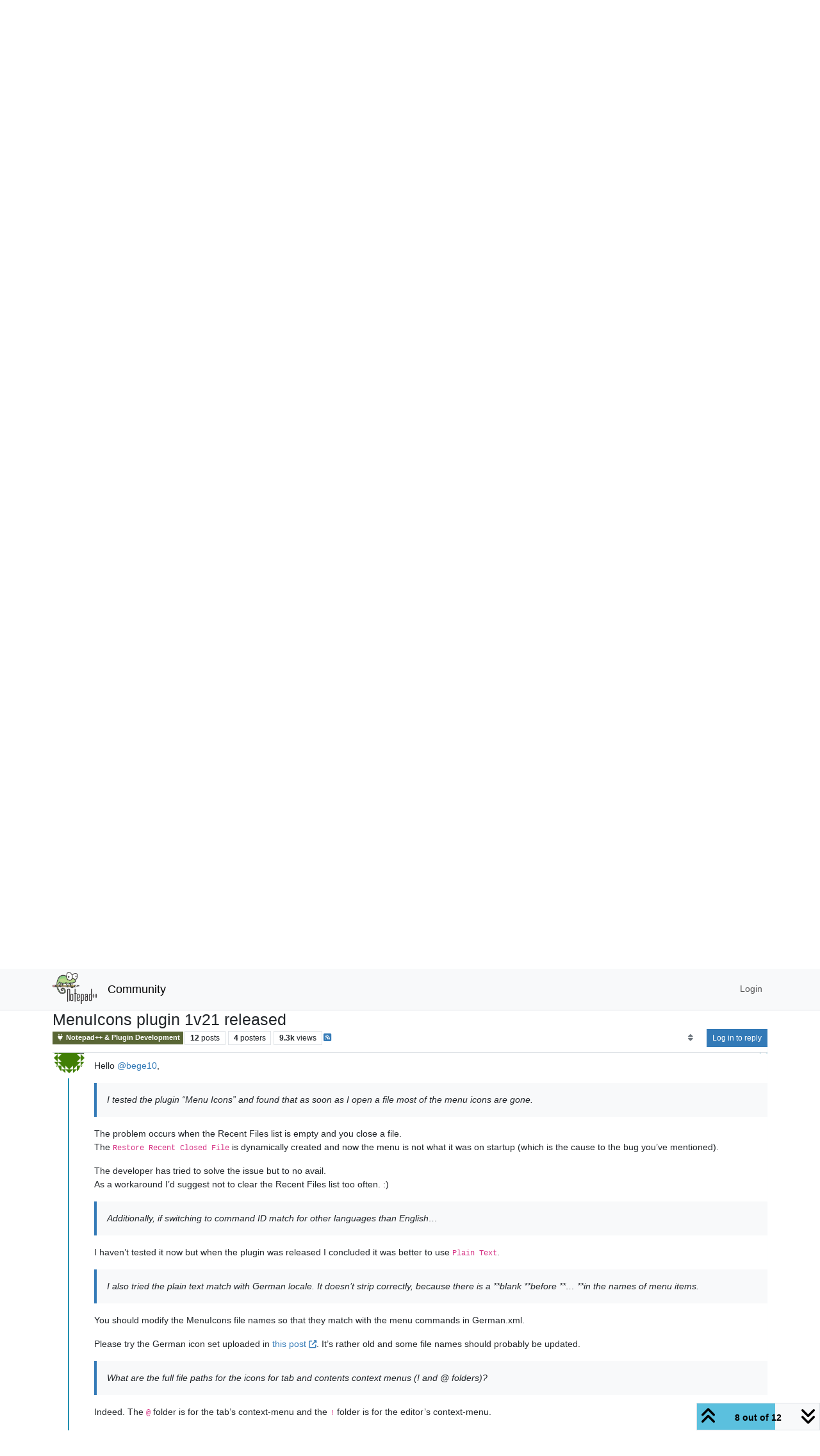

--- FILE ---
content_type: text/html; charset=utf-8
request_url: https://community.notepad-plus-plus.org/topic/13262/menuicons-plugin-1v21-released/8
body_size: 110736
content:
<!DOCTYPE html>
<html lang="en-US" data-dir="ltr" style="direction: ltr;">
<head>
<title>MenuIcons plugin 1v21 released | Notepad++ Community</title>
<meta name="viewport" content="width&#x3D;device-width, initial-scale&#x3D;1.0" />
	<meta name="content-type" content="text/html; charset=UTF-8" />
	<meta name="apple-mobile-web-app-capable" content="yes" />
	<meta name="mobile-web-app-capable" content="yes" />
	<meta property="og:site_name" content="Community" />
	<meta name="msapplication-badge" content="frequency=30; polling-uri=https://community.notepad-plus-plus.org/sitemap.xml" />
	<meta name="theme-color" content="#ffffff" />
	<meta name="keywords" content="notepad++,community" />
	<meta name="msapplication-square150x150logo" content="/assets/uploads/system/site-logo.png" />
	<meta name="title" content="MenuIcons plugin 1v21 released" />
	<meta property="og:title" content="MenuIcons plugin 1v21 released" />
	<meta property="og:type" content="article" />
	<meta property="article:published_time" content="2017-02-09T16:11:19.478Z" />
	<meta property="article:modified_time" content="2017-03-29T20:28:47.432Z" />
	<meta property="article:section" content="Notepad++ &amp;amp; Plugin Development" />
	<meta name="description" content="Hello @bege10,  I tested the plugin “Menu Icons” and found that as soon as I open a file most of the menu icons are gone.  The problem occurs when the Recent..." />
	<meta property="og:description" content="Hello @bege10,  I tested the plugin “Menu Icons” and found that as soon as I open a file most of the menu icons are gone.  The problem occurs when the Recent..." />
	<meta property="og:image" content="https://s.gravatar.com/avatar/47b617457ea6c00a316151b13d82e0cb?size=128&default=identicon&rating=pg" />
	<meta property="og:image:url" content="https://s.gravatar.com/avatar/47b617457ea6c00a316151b13d82e0cb?size=128&default=identicon&rating=pg" />
	<meta property="og:image" content="https://community.notepad-plus-plus.org/assets/uploads/system/site-logo.png" />
	<meta property="og:image:url" content="https://community.notepad-plus-plus.org/assets/uploads/system/site-logo.png" />
	<meta property="og:image:width" content="212" />
	<meta property="og:image:height" content="152" />
	<meta property="og:url" content="https://community.notepad-plus-plus.org/topic/13262/menuicons-plugin-1v21-released/8" />
	
<link rel="stylesheet" type="text/css" href="/assets/client.css?v=2338002573e" />
<link rel="icon" type="image/x-icon" href="/assets/uploads/system/favicon.ico?v&#x3D;2338002573e" />
	<link rel="manifest" href="/manifest.webmanifest" crossorigin="use-credentials" />
	<link rel="search" type="application/opensearchdescription+xml" title="Community" href="/osd.xml" />
	<link rel="apple-touch-icon" href="/assets/images/touch/512.png" />
	<link rel="icon" sizes="36x36" href="/assets/images/touch/36.png" />
	<link rel="icon" sizes="48x48" href="/assets/images/touch/48.png" />
	<link rel="icon" sizes="72x72" href="/assets/images/touch/72.png" />
	<link rel="icon" sizes="96x96" href="/assets/images/touch/96.png" />
	<link rel="icon" sizes="144x144" href="/assets/images/touch/144.png" />
	<link rel="icon" sizes="192x192" href="/assets/images/touch/192.png" />
	<link rel="icon" sizes="512x512" href="/assets/images/touch/512.png" />
	<link rel="prefetch stylesheet" href="/assets/plugins/nodebb-plugin-markdown/styles/default.css" />
	<link rel="prefetch" href="/assets/language/en-US/markdown.json?v&#x3D;2338002573e" />
	<link rel="prefetch" href="/assets/src/modules/composer.js?v&#x3D;2338002573e" />
	<link rel="prefetch" href="/assets/src/modules/composer/uploads.js?v&#x3D;2338002573e" />
	<link rel="prefetch" href="/assets/src/modules/composer/drafts.js?v&#x3D;2338002573e" />
	<link rel="prefetch" href="/assets/src/modules/composer/tags.js?v&#x3D;2338002573e" />
	<link rel="prefetch" href="/assets/src/modules/composer/categoryList.js?v&#x3D;2338002573e" />
	<link rel="prefetch" href="/assets/src/modules/composer/resize.js?v&#x3D;2338002573e" />
	<link rel="prefetch" href="/assets/src/modules/composer/autocomplete.js?v&#x3D;2338002573e" />
	<link rel="prefetch" href="/assets/templates/composer.tpl?v&#x3D;2338002573e" />
	<link rel="prefetch" href="/assets/language/en-US/topic.json?v&#x3D;2338002573e" />
	<link rel="prefetch" href="/assets/language/en-US/modules.json?v&#x3D;2338002573e" />
	<link rel="prefetch" href="/assets/language/en-US/tags.json?v&#x3D;2338002573e" />
	<link rel="canonical" href="https://community.notepad-plus-plus.org/topic/13262/menuicons-plugin-1v21-released" />
	<link rel="alternate" type="application/rss+xml" href="/topic/13262.rss" />
	<link rel="up" href="https://community.notepad-plus-plus.org/category/5/notepad-plugin-development" />
	<link rel="author" href="https://community.notepad-plus-plus.org/user/yaron" />
	
<script>
var config = JSON.parse('{"relative_path":"","upload_url":"/assets/uploads","asset_base_url":"/assets","assetBaseUrl":"/assets","siteTitle":"Community","browserTitle":"Notepad++ Community","titleLayout":"&#123;pageTitle&#125; | &#123;browserTitle&#125;","showSiteTitle":true,"maintenanceMode":false,"postQueue":1,"minimumTitleLength":8,"maximumTitleLength":255,"minimumPostLength":7,"maximumPostLength":16384,"minimumTagsPerTopic":0,"maximumTagsPerTopic":10,"minimumTagLength":3,"maximumTagLength":25,"undoTimeout":10000,"useOutgoingLinksPage":false,"allowGuestHandles":false,"allowTopicsThumbnail":false,"usePagination":false,"disableChat":false,"disableChatMessageEditing":false,"maximumChatMessageLength":1000,"socketioTransports":["polling","websocket"],"socketioOrigins":"https://community.notepad-plus-plus.org:*","websocketAddress":"","maxReconnectionAttempts":5,"reconnectionDelay":1500,"topicsPerPage":20,"postsPerPage":20,"maximumFileSize":2048,"theme:id":"nodebb-theme-persona","theme:src":"","defaultLang":"en-US","userLang":"en-US","loggedIn":false,"uid":-1,"cache-buster":"v=2338002573e","topicPostSort":"oldest_to_newest","categoryTopicSort":"recently_replied","csrf_token":false,"searchEnabled":true,"searchDefaultInQuick":"titlesposts","bootswatchSkin":"","composer:showHelpTab":true,"enablePostHistory":true,"timeagoCutoff":1,"timeagoCodes":["af","am","ar","az-short","az","be","bg","bs","ca","cs","cy","da","de-short","de","dv","el","en-short","en","es-short","es","et","eu","fa-short","fa","fi","fr-short","fr","gl","he","hr","hu","hy","id","is","it-short","it","ja","jv","ko","ky","lt","lv","mk","nl","no","pl","pt-br-short","pt-br","pt-short","pt","ro","rs","ru","rw","si","sk","sl","sq","sr","sv","th","tr-short","tr","uk","ur","uz","vi","zh-CN","zh-TW"],"resizeImageWidth":760,"cookies":{"enabled":false,"message":"[[global:cookies.message]]","dismiss":"[[global:cookies.accept]]","link":"[[global:cookies.learn-more]]","link_url":"https:&#x2F;&#x2F;www.cookiesandyou.com"},"thumbs":{"size":512},"emailPrompt":0,"useragent":{"isSafari":false},"fontawesome":{"pro":false,"styles":["solid","brands","regular"],"version":"6.7.2"},"acpLang":"undefined","topicSearchEnabled":false,"disableCustomUserSkins":false,"defaultBootswatchSkin":"","hideSubCategories":false,"hideCategoryLastPost":false,"enableQuickReply":false,"saasTourCompleted":true,"markdown":{"highlight":1,"highlightLinesLanguageList":"[]","hljsLanguages":["common"],"theme":"default.css","defaultHighlightLanguage":"","externalMark":true},"spam-be-gone":{},"composer-default":{},"sso-google":{"style":"light"}}');
var app = {
user: JSON.parse('{"uid":-1,"username":"Guest","displayname":"Guest","userslug":"","fullname":"Guest","email":"","icon:text":"?","icon:bgColor":"#aaa","groupTitle":"","groupTitleArray":[],"status":"offline","reputation":0,"email:confirmed":false,"unreadData":{"":{},"new":{},"watched":{},"unreplied":{}},"isAdmin":false,"isGlobalMod":false,"isMod":false,"privileges":{"chat":false,"chat:privileged":false,"upload:post:image":false,"upload:post:file":false,"signature":false,"invite":false,"group:create":false,"search:content":false,"search:users":false,"search:tags":false,"view:users":false,"view:tags":false,"view:groups":false,"local:login":false,"ban":false,"mute":false,"view:users:info":false},"blocks":[],"timeagoCode":"en","offline":true,"lastRoomId":null,"isEmailConfirmSent":false}')
};
document.documentElement.style.setProperty('--panel-offset', `${localStorage.getItem('panelOffset') || 0}px`);
</script>


</head>
<body class="page-topic page-topic-13262 page-topic-menuicons-plugin-1v21-released template-topic page-topic-category-5 page-topic-category-notepad-amp-plugin-development parent-category-5 page-status-200 theme-persona user-guest skin-noskin">
<nav id="menu" class="slideout-menu hidden">
<section class="menu-section" data-section="navigation">
<ul class="menu-section-list text-bg-dark list-unstyled"></ul>
</section>
</nav>
<nav id="chats-menu" class="slideout-menu hidden">

</nav>
<main id="panel" class="slideout-panel">
<nav class="navbar sticky-top navbar-expand-lg bg-light header border-bottom py-0" id="header-menu" component="navbar">
<div class="container-lg justify-content-start flex-nowrap">
<div class="d-flex align-items-center me-auto" style="min-width: 0px;">
<button type="button" class="navbar-toggler border-0" id="mobile-menu">
<i class="fa fa-lg fa-fw fa-bars unread-count" ></i>
<span component="unread/icon" class="notification-icon fa fa-fw fa-book unread-count" data-content="0" data-unread-url="/unread"></span>
</button>
<div class="d-inline-flex align-items-center" style="min-width: 0px;">

<a class="navbar-brand" href="https://notepad-plus-plus.org/">
<img alt="" class=" forum-logo d-inline-block align-text-bottom" src="/assets/uploads/system/site-logo.png?v=2338002573e" />
</a>


<a class="navbar-brand text-truncate" href="/">
Community
</a>

</div>
</div>


<div component="navbar/title" class="visible-xs hidden">
<span></span>
</div>
<div id="nav-dropdown" class="collapse navbar-collapse d-none d-lg-block">
<ul id="main-nav" class="navbar-nav me-auto mb-2 mb-lg-0 gap-2">

</ul>
<ul class="navbar-nav mb-2 mb-lg-0 hidden-xs">
<li class="nav-item">
<a href="#" id="reconnect" class="nav-link hide" title="Looks like your connection to Community was lost, please wait while we try to reconnect.">
<i class="fa fa-check"></i>
</a>
</li>
</ul>



<ul id="logged-out-menu" class="navbar-nav me-0 mb-2 mb-lg-0 align-items-center gap-2">

<li class="nav-item">
<a class="nav-link" href="/login">
<i class="fa fa-sign-in fa-fw d-inline-block d-sm-none"></i>
<span>Login</span>
</a>
</li>
</ul>


</div>
</div>
</nav>
<script>
const rect = document.getElementById('header-menu').getBoundingClientRect();
const offset = Math.max(0, rect.bottom);
document.documentElement.style.setProperty('--panel-offset', offset + `px`);
</script>
<div class="container-lg pt-3" id="content">
<noscript>
<div class="alert alert-danger">
<p>
Your browser does not seem to support JavaScript. As a result, your viewing experience will be diminished, and you have been placed in <strong>read-only mode</strong>.
</p>
<p>
Please download a browser that supports JavaScript, or enable it if it's disabled (i.e. NoScript).
</p>
</div>
</noscript>
<div data-widget-area="header">

</div>
<div class="row mb-5">
<div class="topic col-lg-12" itemid="/topic/13262/menuicons-plugin-1v21-released/8" itemscope itemtype="https://schema.org/DiscussionForumPosting">
<meta itemprop="headline" content="MenuIcons plugin 1v21 released">
<meta itemprop="text" content="MenuIcons plugin 1v21 released">
<meta itemprop="url" content="/topic/13262/menuicons-plugin-1v21-released/8">
<meta itemprop="datePublished" content="2017-02-09T16:11:19.478Z">
<meta itemprop="dateModified" content="2017-03-29T20:28:47.432Z">
<div itemprop="author" itemscope itemtype="https://schema.org/Person">
<meta itemprop="name" content="Franco Stellari250">
<meta itemprop="url" content="/user/franco-stellari250">
</div>
<div class="topic-header sticky-top mb-3 bg-body">
<div class="d-flex gap-3 flew-wrap border-bottom pb-2 align-items-start">
<div class="d-flex flex-column gap-2 flex-grow-1">
<h1 component="post/header" class="mb-0" itemprop="name">
<div class="topic-title d-flex">
<span class="fs-3" component="topic/title">MenuIcons plugin 1v21 released</span>
</div>
</h1>
<div class="topic-info d-flex gap-2 align-items-center flex-wrap">
<span component="topic/labels" class="d-flex gap-2 hidden">
<span component="topic/scheduled" class="badge badge border border-gray-300 text-body hidden">
<i class="fa fa-clock-o"></i> Scheduled
</span>
<span component="topic/pinned" class="badge badge border border-gray-300 text-body hidden">
<i class="fa fa-thumb-tack"></i> Pinned
</span>
<span component="topic/locked" class="badge badge border border-gray-300 text-body hidden">
<i class="fa fa-lock"></i> Locked
</span>
<a component="topic/moved" href="/category/" class="badge badge border border-gray-300 text-body text-decoration-none hidden">
<i class="fa fa-arrow-circle-right"></i> Moved
</a>

</span>
<a href="/category/5/notepad-plugin-development" class="badge px-1 text-truncate text-decoration-none border" style="color: #ffffff;background-color: #596635;border-color: #596635!important; max-width: 70vw;">
			<i class="fa fa-fw fa-plug"></i>
			Notepad++ &amp; Plugin Development
		</a>
<div data-tid="13262" component="topic/tags" class="lh-1 tags tag-list d-flex flex-wrap hidden-xs hidden-empty gap-2"></div>
<div class="d-flex hidden-xs gap-2"><span class="badge text-body border border-gray-300 stats text-xs">
<i class="fa-regular fa-fw fa-message visible-xs-inline" title="Posts"></i>
<span component="topic/post-count" title="12" class="fw-bold">12</span>
<span class="hidden-xs text-lowercase fw-normal">Posts</span>
</span>
<span class="badge text-body border border-gray-300 stats text-xs">
<i class="fa fa-fw fa-user visible-xs-inline" title="Posters"></i>
<span title="4" class="fw-bold">4</span>
<span class="hidden-xs text-lowercase fw-normal">Posters</span>
</span>
<span class="badge text-body border border-gray-300 stats text-xs">
<i class="fa fa-fw fa-eye visible-xs-inline" title="Views"></i>
<span class="fw-bold" title="9252">9.3k</span>
<span class="hidden-xs text-lowercase fw-normal">Views</span>
</span></div>

<a class="hidden-xs" target="_blank" href="/topic/13262.rss"><i class="fa fa-rss-square"></i></a>


<div class="ms-auto">
<div class="topic-main-buttons float-end d-inline-block">
<span class="loading-indicator btn float-start hidden" done="0">
<span class="hidden-xs">Loading More Posts</span> <i class="fa fa-refresh fa-spin"></i>
</span>


<div title="Sort by" class="btn-group bottom-sheet hidden-xs" component="thread/sort">
<button class="btn btn-sm btn-ghost dropdown-toggle" data-bs-toggle="dropdown" aria-haspopup="true" aria-expanded="false" aria-label="Post sort option, Oldest to Newest">
<i class="fa fa-fw fa-sort text-secondary"></i></button>
<ul class="dropdown-menu dropdown-menu-end p-1 text-sm" role="menu">
<li>
<a class="dropdown-item rounded-1 d-flex align-items-center gap-2" href="#" class="oldest_to_newest" data-sort="oldest_to_newest" role="menuitem">
<span class="flex-grow-1">Oldest to Newest</span>
<i class="flex-shrink-0 fa fa-fw text-secondary"></i>
</a>
</li>
<li>
<a class="dropdown-item rounded-1 d-flex align-items-center gap-2" href="#" class="newest_to_oldest" data-sort="newest_to_oldest" role="menuitem">
<span class="flex-grow-1">Newest to Oldest</span>
<i class="flex-shrink-0 fa fa-fw text-secondary"></i>
</a>
</li>
<li>
<a class="dropdown-item rounded-1 d-flex align-items-center gap-2" href="#" class="most_votes" data-sort="most_votes" role="menuitem">
<span class="flex-grow-1">Most Votes</span>
<i class="flex-shrink-0 fa fa-fw text-secondary"></i>
</a>
</li>
</ul>
</div>
<div class="d-inline-block">

</div>
<div component="topic/reply/container" class="btn-group bottom-sheet hidden">
<a href="/compose?tid=13262" class="btn btn-sm btn-primary" component="topic/reply" data-ajaxify="false" role="button"><i class="fa fa-reply visible-xs-inline"></i><span class="visible-sm-inline visible-md-inline visible-lg-inline"> Reply</span></a>
<button type="button" class="btn btn-sm btn-primary dropdown-toggle" data-bs-toggle="dropdown" aria-haspopup="true" aria-expanded="false">
<span class="caret"></span>
</button>
<ul class="dropdown-menu dropdown-menu-end" role="menu">
<li><a class="dropdown-item" href="#" component="topic/reply-as-topic" role="menuitem">Reply as topic</a></li>
</ul>
</div>


<a component="topic/reply/guest" href="/login" class="btn btn-sm btn-primary">Log in to reply</a>


</div>
</div>
</div>
</div>
<div class="d-flex gap-2 justify-content-end align-items-center hidden-empty" component="topic/thumb/list">

</div>
</div>
</div>



<div component="topic/deleted/message" class="alert alert-warning d-flex justify-content-between flex-wrap hidden">
<span>This topic has been deleted. Only users with topic management privileges can see it.</span>
<span>

</span>
</div>

<ul component="topic" class="posts timeline" data-tid="13262" data-cid="5">

<li component="post" class="  topic-owner-post" data-index="0" data-pid="21710" data-uid="7663" data-timestamp="1486656679702" data-username="Franco Stellari250" data-userslug="franco-stellari250" itemprop="comment" itemtype="http://schema.org/Comment" itemscope>
<a component="post/anchor" data-index="0" id="1"></a>
<meta itemprop="datePublished" content="2017-02-09T16:11:19.702Z">
<meta itemprop="dateModified" content="">

<div class="clearfix post-header">
<div class="icon float-start">
<a href="/user/franco-stellari250">
<img title="Franco Stellari250" data-uid="7663" class="avatar  avatar-rounded" alt="Franco Stellari250" loading="lazy" component="user/picture" src="https://lh3.googleusercontent.com/-XdUIqdMkCWA/AAAAAAAAAAI/AAAAAAAAAAA/4252rscbv5M/photo.jpg" style="--avatar-size: 48px;" onError="this.remove()" itemprop="image" /><span title="Franco Stellari250" data-uid="7663" class="avatar  avatar-rounded" component="user/picture" style="--avatar-size: 48px; background-color: #009688">F</span>
<i component="user/status" class="fa fa-circle status offline" title="Offline"></i>
</a>
</div>
<small class="d-flex">
<div class="d-flex align-items-center gap-1 flex-wrap w-100">
<strong class="text-nowrap" itemprop="author" itemscope itemtype="https://schema.org/Person">
<meta itemprop="name" content="Franco Stellari250">
<meta itemprop="url" content="/user/franco-stellari250">
<a href="/user/franco-stellari250" data-username="Franco Stellari250" data-uid="7663">Franco Stellari250</a>
</strong>


<span class="visible-xs-inline-block visible-sm-inline-block visible-md-inline-block visible-lg-inline-block">

<span>

</span>
</span>
<div class="d-flex align-items-center gap-1 flex-grow-1 justify-content-end">
<span>
<i component="post/edit-indicator" class="fa fa-pencil-square edit-icon hidden"></i>
<span data-editor="" component="post/editor" class="hidden">last edited by  <span class="timeago" title="Invalid Date"></span></span>
<span class="visible-xs-inline-block visible-sm-inline-block visible-md-inline-block visible-lg-inline-block">
<a class="permalink text-muted" href="/post/21710"><span class="timeago" title="2017-02-09T16:11:19.702Z"></span></a>
</span>
</span>
<span class="bookmarked"><i class="fa fa-bookmark-o"></i></span>
</div>
</div>
</small>
</div>
<br />
<div class="content" component="post/content" itemprop="text">
<p dir="auto">This version fixes a bug preventing icons to display in the Window submenu.<br />
Also significantly speed up recent file icons display when network files are listed.</p>
<p dir="auto">You can download here:<br />
<a href="https://sites.google.com/site/fstellari/nppplugins" rel="nofollow ugc">https://sites.google.com/site/fstellari/nppplugins</a></p>
<p dir="auto">I cannot find the link to update PluginManager entries anymore… what is it?</p>

</div>
<div class="post-footer">

<div class="clearfix">

<a component="post/reply-count" data-target-component="post/replies/container" href="#" class="threaded-replies user-select-none float-start text-muted hidden">
<span component="post/reply-count/avatars" class="avatars d-inline-flex gap-1 align-items-top hidden-xs ">


</span>
<span class="replies-count small" component="post/reply-count/text" data-replies="0">1 Reply</span>
<span class="replies-last hidden-xs small">Last reply <span class="timeago" title=""></span></span>
<i class="fa fa-fw fa-chevron-down" component="post/replies/open"></i>
</a>

<small class="d-flex justify-content-end align-items-center gap-1" component="post/actions">
<!-- This partial intentionally left blank; overwritten by nodebb-plugin-reactions -->
<span class="post-tools">
<a component="post/reply" href="#" class="btn btn-sm btn-link user-select-none hidden">Reply</a>
<a component="post/quote" href="#" class="btn btn-sm btn-link user-select-none hidden">Quote</a>
</span>

<span class="votes">
<a component="post/upvote" href="#" class="btn btn-sm btn-link ">
<i class="fa fa-chevron-up"></i>
</a>
<span class="btn btn-sm btn-link" component="post/vote-count" data-votes="0">0</span>

<a component="post/downvote" href="#" class="btn btn-sm btn-link ">
<i class="fa fa-chevron-down"></i>
</a>

</span>

<span component="post/tools" class="dropdown bottom-sheet d-inline-block ">
<a class="btn btn-link btn-sm dropdown-toggle" href="#" data-bs-toggle="dropdown" aria-haspopup="true" aria-expanded="false"><i class="fa fa-fw fa-ellipsis-v"></i></a>
<ul class="dropdown-menu dropdown-menu-end p-1 text-sm" role="menu"></ul>
</span>
</small>
</div>
<div component="post/replies/container"></div>
</div>

</li>




<li component="post" class="  " data-index="1" data-pid="21716" data-uid="6219" data-timestamp="1486664834853" data-username="chcg" data-userslug="chcg" itemprop="comment" itemtype="http://schema.org/Comment" itemscope>
<a component="post/anchor" data-index="1" id="2"></a>
<meta itemprop="datePublished" content="2017-02-09T18:27:14.853Z">
<meta itemprop="dateModified" content="">

<div class="clearfix post-header">
<div class="icon float-start">
<a href="/user/chcg">
<img title="chcg" data-uid="6219" class="avatar  avatar-rounded" alt="chcg" loading="lazy" component="user/picture" src="https://s.gravatar.com/avatar/51e57bf5e235e5cb8a109a28fd224259?size=128&default=identicon&rating=pg" style="--avatar-size: 48px;" onError="this.remove()" itemprop="image" /><span title="chcg" data-uid="6219" class="avatar  avatar-rounded" component="user/picture" style="--avatar-size: 48px; background-color: #607d8b">C</span>
<i component="user/status" class="fa fa-circle status offline" title="Offline"></i>
</a>
</div>
<small class="d-flex">
<div class="d-flex align-items-center gap-1 flex-wrap w-100">
<strong class="text-nowrap" itemprop="author" itemscope itemtype="https://schema.org/Person">
<meta itemprop="name" content="chcg">
<meta itemprop="url" content="/user/chcg">
<a href="/user/chcg" data-username="chcg" data-uid="6219">chcg</a>
</strong>


<span class="visible-xs-inline-block visible-sm-inline-block visible-md-inline-block visible-lg-inline-block">

<span>

</span>
</span>
<div class="d-flex align-items-center gap-1 flex-grow-1 justify-content-end">
<span>
<i component="post/edit-indicator" class="fa fa-pencil-square edit-icon hidden"></i>
<span data-editor="" component="post/editor" class="hidden">last edited by  <span class="timeago" title="Invalid Date"></span></span>
<span class="visible-xs-inline-block visible-sm-inline-block visible-md-inline-block visible-lg-inline-block">
<a class="permalink text-muted" href="/post/21716"><span class="timeago" title="2017-02-09T18:27:14.853Z"></span></a>
</span>
</span>
<span class="bookmarked"><i class="fa fa-bookmark-o"></i></span>
</div>
</div>
</small>
</div>
<br />
<div class="content" component="post/content" itemprop="text">
<p dir="auto">Login at<br />
<a href="https://npppm.bruderste.in/" rel="nofollow ugc">https://npppm.bruderste.in/</a></p>

</div>
<div class="post-footer">

<div class="clearfix">

<a component="post/reply-count" data-target-component="post/replies/container" href="#" class="threaded-replies user-select-none float-start text-muted hidden">
<span component="post/reply-count/avatars" class="avatars d-inline-flex gap-1 align-items-top hidden-xs ">


</span>
<span class="replies-count small" component="post/reply-count/text" data-replies="0">1 Reply</span>
<span class="replies-last hidden-xs small">Last reply <span class="timeago" title=""></span></span>
<i class="fa fa-fw fa-chevron-down" component="post/replies/open"></i>
</a>

<small class="d-flex justify-content-end align-items-center gap-1" component="post/actions">
<!-- This partial intentionally left blank; overwritten by nodebb-plugin-reactions -->
<span class="post-tools">
<a component="post/reply" href="#" class="btn btn-sm btn-link user-select-none hidden">Reply</a>
<a component="post/quote" href="#" class="btn btn-sm btn-link user-select-none hidden">Quote</a>
</span>

<span class="votes">
<a component="post/upvote" href="#" class="btn btn-sm btn-link ">
<i class="fa fa-chevron-up"></i>
</a>
<span class="btn btn-sm btn-link" component="post/vote-count" data-votes="0">0</span>

<a component="post/downvote" href="#" class="btn btn-sm btn-link ">
<i class="fa fa-chevron-down"></i>
</a>

</span>

<span component="post/tools" class="dropdown bottom-sheet d-inline-block ">
<a class="btn btn-link btn-sm dropdown-toggle" href="#" data-bs-toggle="dropdown" aria-haspopup="true" aria-expanded="false"><i class="fa fa-fw fa-ellipsis-v"></i></a>
<ul class="dropdown-menu dropdown-menu-end p-1 text-sm" role="menu"></ul>
</span>
</small>
</div>
<div component="post/replies/container"></div>
</div>

</li>




<li component="post" class="  " data-index="2" data-pid="21717" data-uid="6219" data-timestamp="1486664973052" data-username="chcg" data-userslug="chcg" itemprop="comment" itemtype="http://schema.org/Comment" itemscope>
<a component="post/anchor" data-index="2" id="3"></a>
<meta itemprop="datePublished" content="2017-02-09T18:29:33.052Z">
<meta itemprop="dateModified" content="">

<div class="clearfix post-header">
<div class="icon float-start">
<a href="/user/chcg">
<img title="chcg" data-uid="6219" class="avatar  avatar-rounded" alt="chcg" loading="lazy" component="user/picture" src="https://s.gravatar.com/avatar/51e57bf5e235e5cb8a109a28fd224259?size=128&default=identicon&rating=pg" style="--avatar-size: 48px;" onError="this.remove()" itemprop="image" /><span title="chcg" data-uid="6219" class="avatar  avatar-rounded" component="user/picture" style="--avatar-size: 48px; background-color: #607d8b">C</span>
<i component="user/status" class="fa fa-circle status offline" title="Offline"></i>
</a>
</div>
<small class="d-flex">
<div class="d-flex align-items-center gap-1 flex-wrap w-100">
<strong class="text-nowrap" itemprop="author" itemscope itemtype="https://schema.org/Person">
<meta itemprop="name" content="chcg">
<meta itemprop="url" content="/user/chcg">
<a href="/user/chcg" data-username="chcg" data-uid="6219">chcg</a>
</strong>


<span class="visible-xs-inline-block visible-sm-inline-block visible-md-inline-block visible-lg-inline-block">

<span>

</span>
</span>
<div class="d-flex align-items-center gap-1 flex-grow-1 justify-content-end">
<span>
<i component="post/edit-indicator" class="fa fa-pencil-square edit-icon hidden"></i>
<span data-editor="" component="post/editor" class="hidden">last edited by  <span class="timeago" title="Invalid Date"></span></span>
<span class="visible-xs-inline-block visible-sm-inline-block visible-md-inline-block visible-lg-inline-block">
<a class="permalink text-muted" href="/post/21717"><span class="timeago" title="2017-02-09T18:29:33.052Z"></span></a>
</span>
</span>
<span class="bookmarked"><i class="fa fa-bookmark-o"></i></span>
</div>
</div>
</small>
</div>
<br />
<div class="content" component="post/content" itemprop="text">
<p dir="auto">Help therefore:<br />
<a href="https://htmlpreview.github.io/?https://github.com/bruderstein/nppPluginManager/blob/master/doc/index.html#developer" rel="nofollow ugc">https://htmlpreview.github.io/?https://github.com/bruderstein/nppPluginManager/blob/master/doc/index.html#developer</a></p>

</div>
<div class="post-footer">

<div class="clearfix">

<a component="post/reply-count" data-target-component="post/replies/container" href="#" class="threaded-replies user-select-none float-start text-muted hidden">
<span component="post/reply-count/avatars" class="avatars d-inline-flex gap-1 align-items-top hidden-xs ">


</span>
<span class="replies-count small" component="post/reply-count/text" data-replies="0">1 Reply</span>
<span class="replies-last hidden-xs small">Last reply <span class="timeago" title=""></span></span>
<i class="fa fa-fw fa-chevron-down" component="post/replies/open"></i>
</a>

<small class="d-flex justify-content-end align-items-center gap-1" component="post/actions">
<!-- This partial intentionally left blank; overwritten by nodebb-plugin-reactions -->
<span class="post-tools">
<a component="post/reply" href="#" class="btn btn-sm btn-link user-select-none hidden">Reply</a>
<a component="post/quote" href="#" class="btn btn-sm btn-link user-select-none hidden">Quote</a>
</span>

<span class="votes">
<a component="post/upvote" href="#" class="btn btn-sm btn-link ">
<i class="fa fa-chevron-up"></i>
</a>
<span class="btn btn-sm btn-link" component="post/vote-count" data-votes="0">0</span>

<a component="post/downvote" href="#" class="btn btn-sm btn-link ">
<i class="fa fa-chevron-down"></i>
</a>

</span>

<span component="post/tools" class="dropdown bottom-sheet d-inline-block ">
<a class="btn btn-link btn-sm dropdown-toggle" href="#" data-bs-toggle="dropdown" aria-haspopup="true" aria-expanded="false"><i class="fa fa-fw fa-ellipsis-v"></i></a>
<ul class="dropdown-menu dropdown-menu-end p-1 text-sm" role="menu"></ul>
</span>
</small>
</div>
<div component="post/replies/container"></div>
</div>

</li>




<li component="post" class="  topic-owner-post" data-index="3" data-pid="21727" data-uid="7663" data-timestamp="1486677090104" data-username="Franco Stellari250" data-userslug="franco-stellari250" itemprop="comment" itemtype="http://schema.org/Comment" itemscope>
<a component="post/anchor" data-index="3" id="4"></a>
<meta itemprop="datePublished" content="2017-02-09T21:51:30.104Z">
<meta itemprop="dateModified" content="">

<div class="clearfix post-header">
<div class="icon float-start">
<a href="/user/franco-stellari250">
<img title="Franco Stellari250" data-uid="7663" class="avatar  avatar-rounded" alt="Franco Stellari250" loading="lazy" component="user/picture" src="https://lh3.googleusercontent.com/-XdUIqdMkCWA/AAAAAAAAAAI/AAAAAAAAAAA/4252rscbv5M/photo.jpg" style="--avatar-size: 48px;" onError="this.remove()" itemprop="image" /><span title="Franco Stellari250" data-uid="7663" class="avatar  avatar-rounded" component="user/picture" style="--avatar-size: 48px; background-color: #009688">F</span>
<i component="user/status" class="fa fa-circle status offline" title="Offline"></i>
</a>
</div>
<small class="d-flex">
<div class="d-flex align-items-center gap-1 flex-wrap w-100">
<strong class="text-nowrap" itemprop="author" itemscope itemtype="https://schema.org/Person">
<meta itemprop="name" content="Franco Stellari250">
<meta itemprop="url" content="/user/franco-stellari250">
<a href="/user/franco-stellari250" data-username="Franco Stellari250" data-uid="7663">Franco Stellari250</a>
</strong>


<span class="visible-xs-inline-block visible-sm-inline-block visible-md-inline-block visible-lg-inline-block">

<span>

</span>
</span>
<div class="d-flex align-items-center gap-1 flex-grow-1 justify-content-end">
<span>
<i component="post/edit-indicator" class="fa fa-pencil-square edit-icon hidden"></i>
<span data-editor="" component="post/editor" class="hidden">last edited by  <span class="timeago" title="Invalid Date"></span></span>
<span class="visible-xs-inline-block visible-sm-inline-block visible-md-inline-block visible-lg-inline-block">
<a class="permalink text-muted" href="/post/21727"><span class="timeago" title="2017-02-09T21:51:30.104Z"></span></a>
</span>
</span>
<span class="bookmarked"><i class="fa fa-bookmark-o"></i></span>
</div>
</div>
</small>
</div>
<br />
<div class="content" component="post/content" itemprop="text">
<p dir="auto">Somehow my older login credentials do not work anymore and I don’t know how to reset the password.</p>

</div>
<div class="post-footer">

<div class="clearfix">

<a component="post/reply-count" data-target-component="post/replies/container" href="#" class="threaded-replies user-select-none float-start text-muted hidden">
<span component="post/reply-count/avatars" class="avatars d-inline-flex gap-1 align-items-top hidden-xs ">


</span>
<span class="replies-count small" component="post/reply-count/text" data-replies="0">1 Reply</span>
<span class="replies-last hidden-xs small">Last reply <span class="timeago" title=""></span></span>
<i class="fa fa-fw fa-chevron-down" component="post/replies/open"></i>
</a>

<small class="d-flex justify-content-end align-items-center gap-1" component="post/actions">
<!-- This partial intentionally left blank; overwritten by nodebb-plugin-reactions -->
<span class="post-tools">
<a component="post/reply" href="#" class="btn btn-sm btn-link user-select-none hidden">Reply</a>
<a component="post/quote" href="#" class="btn btn-sm btn-link user-select-none hidden">Quote</a>
</span>

<span class="votes">
<a component="post/upvote" href="#" class="btn btn-sm btn-link ">
<i class="fa fa-chevron-up"></i>
</a>
<span class="btn btn-sm btn-link" component="post/vote-count" data-votes="0">0</span>

<a component="post/downvote" href="#" class="btn btn-sm btn-link ">
<i class="fa fa-chevron-down"></i>
</a>

</span>

<span component="post/tools" class="dropdown bottom-sheet d-inline-block ">
<a class="btn btn-link btn-sm dropdown-toggle" href="#" data-bs-toggle="dropdown" aria-haspopup="true" aria-expanded="false"><i class="fa fa-fw fa-ellipsis-v"></i></a>
<ul class="dropdown-menu dropdown-menu-end p-1 text-sm" role="menu"></ul>
</span>
</small>
</div>
<div component="post/replies/container"></div>
</div>

</li>




<li component="post" class="  " data-index="4" data-pid="21739" data-uid="101" data-timestamp="1486692139653" data-username="Yaron" data-userslug="yaron" itemprop="comment" itemtype="http://schema.org/Comment" itemscope>
<a component="post/anchor" data-index="4" id="5"></a>
<meta itemprop="datePublished" content="2017-02-10T02:02:19.653Z">
<meta itemprop="dateModified" content="">

<div class="clearfix post-header">
<div class="icon float-start">
<a href="/user/yaron">
<img title="Yaron" data-uid="101" class="avatar  avatar-rounded" alt="Yaron" loading="lazy" component="user/picture" src="https://s.gravatar.com/avatar/47b617457ea6c00a316151b13d82e0cb?size=128&default=identicon&rating=pg" style="--avatar-size: 48px;" onError="this.remove()" itemprop="image" /><span title="Yaron" data-uid="101" class="avatar  avatar-rounded" component="user/picture" style="--avatar-size: 48px; background-color: #673ab7">Y</span>
<i component="user/status" class="fa fa-circle status offline" title="Offline"></i>
</a>
</div>
<small class="d-flex">
<div class="d-flex align-items-center gap-1 flex-wrap w-100">
<strong class="text-nowrap" itemprop="author" itemscope itemtype="https://schema.org/Person">
<meta itemprop="name" content="Yaron">
<meta itemprop="url" content="/user/yaron">
<a href="/user/yaron" data-username="Yaron" data-uid="101">Yaron</a>
</strong>


<span class="visible-xs-inline-block visible-sm-inline-block visible-md-inline-block visible-lg-inline-block">

<span>

</span>
</span>
<div class="d-flex align-items-center gap-1 flex-grow-1 justify-content-end">
<span>
<i component="post/edit-indicator" class="fa fa-pencil-square edit-icon hidden"></i>
<span data-editor="" component="post/editor" class="hidden">last edited by  <span class="timeago" title="Invalid Date"></span></span>
<span class="visible-xs-inline-block visible-sm-inline-block visible-md-inline-block visible-lg-inline-block">
<a class="permalink text-muted" href="/post/21739"><span class="timeago" title="2017-02-10T02:02:19.653Z"></span></a>
</span>
</span>
<span class="bookmarked"><i class="fa fa-bookmark-o"></i></span>
</div>
</div>
</small>
</div>
<br />
<div class="content" component="post/content" itemprop="text">
<p dir="auto">Hello Franco,</p>
<p dir="auto">Thank you for updating this great plugin.</p>
<p dir="auto">Best regards.</p>

</div>
<div class="post-footer">

<div class="clearfix">

<a component="post/reply-count" data-target-component="post/replies/container" href="#" class="threaded-replies user-select-none float-start text-muted hidden">
<span component="post/reply-count/avatars" class="avatars d-inline-flex gap-1 align-items-top hidden-xs ">


</span>
<span class="replies-count small" component="post/reply-count/text" data-replies="0">1 Reply</span>
<span class="replies-last hidden-xs small">Last reply <span class="timeago" title=""></span></span>
<i class="fa fa-fw fa-chevron-down" component="post/replies/open"></i>
</a>

<small class="d-flex justify-content-end align-items-center gap-1" component="post/actions">
<!-- This partial intentionally left blank; overwritten by nodebb-plugin-reactions -->
<span class="post-tools">
<a component="post/reply" href="#" class="btn btn-sm btn-link user-select-none hidden">Reply</a>
<a component="post/quote" href="#" class="btn btn-sm btn-link user-select-none hidden">Quote</a>
</span>

<span class="votes">
<a component="post/upvote" href="#" class="btn btn-sm btn-link ">
<i class="fa fa-chevron-up"></i>
</a>
<span class="btn btn-sm btn-link" component="post/vote-count" data-votes="0">0</span>

<a component="post/downvote" href="#" class="btn btn-sm btn-link ">
<i class="fa fa-chevron-down"></i>
</a>

</span>

<span component="post/tools" class="dropdown bottom-sheet d-inline-block ">
<a class="btn btn-link btn-sm dropdown-toggle" href="#" data-bs-toggle="dropdown" aria-haspopup="true" aria-expanded="false"><i class="fa fa-fw fa-ellipsis-v"></i></a>
<ul class="dropdown-menu dropdown-menu-end p-1 text-sm" role="menu"></ul>
</span>
</small>
</div>
<div component="post/replies/container"></div>
</div>

</li>




<li component="post" class="  " data-index="5" data-pid="23153" data-uid="5919" data-timestamp="1490759674278" data-username="bege10" data-userslug="bege10" itemprop="comment" itemtype="http://schema.org/Comment" itemscope>
<a component="post/anchor" data-index="5" id="6"></a>
<meta itemprop="datePublished" content="2017-03-29T03:54:34.278Z">
<meta itemprop="dateModified" content="">

<div class="clearfix post-header">
<div class="icon float-start">
<a href="/user/bege10">
<img title="bege10" data-uid="5919" class="avatar  avatar-rounded" alt="bege10" loading="lazy" component="user/picture" src="https://s.gravatar.com/avatar/6129251b65b4fc279b8dcbe8b25e57c1?size=128&default=identicon&rating=pg" style="--avatar-size: 48px;" onError="this.remove()" itemprop="image" /><span title="bege10" data-uid="5919" class="avatar  avatar-rounded" component="user/picture" style="--avatar-size: 48px; background-color: #e65100">B</span>
<i component="user/status" class="fa fa-circle status offline" title="Offline"></i>
</a>
</div>
<small class="d-flex">
<div class="d-flex align-items-center gap-1 flex-wrap w-100">
<strong class="text-nowrap" itemprop="author" itemscope itemtype="https://schema.org/Person">
<meta itemprop="name" content="bege10">
<meta itemprop="url" content="/user/bege10">
<a href="/user/bege10" data-username="bege10" data-uid="5919">bege10</a>
</strong>


<span class="visible-xs-inline-block visible-sm-inline-block visible-md-inline-block visible-lg-inline-block">

<span>

</span>
</span>
<div class="d-flex align-items-center gap-1 flex-grow-1 justify-content-end">
<span>
<i component="post/edit-indicator" class="fa fa-pencil-square edit-icon hidden"></i>
<span data-editor="" component="post/editor" class="hidden">last edited by  <span class="timeago" title="Invalid Date"></span></span>
<span class="visible-xs-inline-block visible-sm-inline-block visible-md-inline-block visible-lg-inline-block">
<a class="permalink text-muted" href="/post/23153"><span class="timeago" title="2017-03-29T03:54:34.278Z"></span></a>
</span>
</span>
<span class="bookmarked"><i class="fa fa-bookmark-o"></i></span>
</div>
</div>
</small>
</div>
<br />
<div class="content" component="post/content" itemprop="text">
<p dir="auto">Thank you for this nice plugin. This <a href="https://notepad-plus-plus.org/community/topic/13548/menu-icons-plugin-loses-icons-after-opening-a-file" rel="nofollow ugc">https://notepad-plus-plus.org/community/topic/13548/menu-icons-plugin-loses-icons-after-opening-a-file</a> issue is not solved with 1v22 unfortunately.</p>
<p dir="auto">Additionally, if switching to command ID match for other languages than English (I moved and renamed the icons files according to the generated list) the icons in the Language, TextFX and Plugins menus are all the same because they all are named -1.ico. Are there any means to have different icons in these menus also with command ID match?</p>

</div>
<div class="post-footer">

<div class="clearfix">

<a component="post/reply-count" data-target-component="post/replies/container" href="#" class="threaded-replies user-select-none float-start text-muted hidden">
<span component="post/reply-count/avatars" class="avatars d-inline-flex gap-1 align-items-top hidden-xs ">


</span>
<span class="replies-count small" component="post/reply-count/text" data-replies="0">1 Reply</span>
<span class="replies-last hidden-xs small">Last reply <span class="timeago" title=""></span></span>
<i class="fa fa-fw fa-chevron-down" component="post/replies/open"></i>
</a>

<small class="d-flex justify-content-end align-items-center gap-1" component="post/actions">
<!-- This partial intentionally left blank; overwritten by nodebb-plugin-reactions -->
<span class="post-tools">
<a component="post/reply" href="#" class="btn btn-sm btn-link user-select-none hidden">Reply</a>
<a component="post/quote" href="#" class="btn btn-sm btn-link user-select-none hidden">Quote</a>
</span>

<span class="votes">
<a component="post/upvote" href="#" class="btn btn-sm btn-link ">
<i class="fa fa-chevron-up"></i>
</a>
<span class="btn btn-sm btn-link" component="post/vote-count" data-votes="0">0</span>

<a component="post/downvote" href="#" class="btn btn-sm btn-link ">
<i class="fa fa-chevron-down"></i>
</a>

</span>

<span component="post/tools" class="dropdown bottom-sheet d-inline-block ">
<a class="btn btn-link btn-sm dropdown-toggle" href="#" data-bs-toggle="dropdown" aria-haspopup="true" aria-expanded="false"><i class="fa fa-fw fa-ellipsis-v"></i></a>
<ul class="dropdown-menu dropdown-menu-end p-1 text-sm" role="menu"></ul>
</span>
</small>
</div>
<div component="post/replies/container"></div>
</div>

</li>




<li component="post" class="  " data-index="6" data-pid="23155" data-uid="5919" data-timestamp="1490768677793" data-username="bege10" data-userslug="bege10" itemprop="comment" itemtype="http://schema.org/Comment" itemscope>
<a component="post/anchor" data-index="6" id="7"></a>
<meta itemprop="datePublished" content="2017-03-29T06:24:37.793Z">
<meta itemprop="dateModified" content="">

<div class="clearfix post-header">
<div class="icon float-start">
<a href="/user/bege10">
<img title="bege10" data-uid="5919" class="avatar  avatar-rounded" alt="bege10" loading="lazy" component="user/picture" src="https://s.gravatar.com/avatar/6129251b65b4fc279b8dcbe8b25e57c1?size=128&default=identicon&rating=pg" style="--avatar-size: 48px;" onError="this.remove()" itemprop="image" /><span title="bege10" data-uid="5919" class="avatar  avatar-rounded" component="user/picture" style="--avatar-size: 48px; background-color: #e65100">B</span>
<i component="user/status" class="fa fa-circle status offline" title="Offline"></i>
</a>
</div>
<small class="d-flex">
<div class="d-flex align-items-center gap-1 flex-wrap w-100">
<strong class="text-nowrap" itemprop="author" itemscope itemtype="https://schema.org/Person">
<meta itemprop="name" content="bege10">
<meta itemprop="url" content="/user/bege10">
<a href="/user/bege10" data-username="bege10" data-uid="5919">bege10</a>
</strong>


<span class="visible-xs-inline-block visible-sm-inline-block visible-md-inline-block visible-lg-inline-block">

<span>

</span>
</span>
<div class="d-flex align-items-center gap-1 flex-grow-1 justify-content-end">
<span>
<i component="post/edit-indicator" class="fa fa-pencil-square edit-icon hidden"></i>
<span data-editor="" component="post/editor" class="hidden">last edited by  <span class="timeago" title="Invalid Date"></span></span>
<span class="visible-xs-inline-block visible-sm-inline-block visible-md-inline-block visible-lg-inline-block">
<a class="permalink text-muted" href="/post/23155"><span class="timeago" title="2017-03-29T06:24:37.793Z"></span></a>
</span>
</span>
<span class="bookmarked"><i class="fa fa-bookmark-o"></i></span>
</div>
</div>
</small>
</div>
<br />
<div class="content" component="post/content" itemprop="text">
<p dir="auto">I was too late to edit the last post:</p>
<p dir="auto">What are the full file paths for the icons for tab and contents context menus (! and @ folders)?</p>
<p dir="auto">I also tried the plain text match with German locale. It doesn’t strip correctly, because there is a **blank **before **… **in the names of menu items. The Menu Icons icon is missing for other languages.</p>

</div>
<div class="post-footer">

<div class="clearfix">

<a component="post/reply-count" data-target-component="post/replies/container" href="#" class="threaded-replies user-select-none float-start text-muted hidden">
<span component="post/reply-count/avatars" class="avatars d-inline-flex gap-1 align-items-top hidden-xs ">


</span>
<span class="replies-count small" component="post/reply-count/text" data-replies="0">1 Reply</span>
<span class="replies-last hidden-xs small">Last reply <span class="timeago" title=""></span></span>
<i class="fa fa-fw fa-chevron-down" component="post/replies/open"></i>
</a>

<small class="d-flex justify-content-end align-items-center gap-1" component="post/actions">
<!-- This partial intentionally left blank; overwritten by nodebb-plugin-reactions -->
<span class="post-tools">
<a component="post/reply" href="#" class="btn btn-sm btn-link user-select-none hidden">Reply</a>
<a component="post/quote" href="#" class="btn btn-sm btn-link user-select-none hidden">Quote</a>
</span>

<span class="votes">
<a component="post/upvote" href="#" class="btn btn-sm btn-link ">
<i class="fa fa-chevron-up"></i>
</a>
<span class="btn btn-sm btn-link" component="post/vote-count" data-votes="0">0</span>

<a component="post/downvote" href="#" class="btn btn-sm btn-link ">
<i class="fa fa-chevron-down"></i>
</a>

</span>

<span component="post/tools" class="dropdown bottom-sheet d-inline-block ">
<a class="btn btn-link btn-sm dropdown-toggle" href="#" data-bs-toggle="dropdown" aria-haspopup="true" aria-expanded="false"><i class="fa fa-fw fa-ellipsis-v"></i></a>
<ul class="dropdown-menu dropdown-menu-end p-1 text-sm" role="menu"></ul>
</span>
</small>
</div>
<div component="post/replies/container"></div>
</div>

</li>




<li component="post" class="  " data-index="7" data-pid="23161" data-uid="101" data-timestamp="1490802928376" data-username="Yaron" data-userslug="yaron" itemprop="comment" itemtype="http://schema.org/Comment" itemscope>
<a component="post/anchor" data-index="7" id="8"></a>
<meta itemprop="datePublished" content="2017-03-29T15:55:28.376Z">
<meta itemprop="dateModified" content="">

<div class="clearfix post-header">
<div class="icon float-start">
<a href="/user/yaron">
<img title="Yaron" data-uid="101" class="avatar  avatar-rounded" alt="Yaron" loading="lazy" component="user/picture" src="https://s.gravatar.com/avatar/47b617457ea6c00a316151b13d82e0cb?size=128&default=identicon&rating=pg" style="--avatar-size: 48px;" onError="this.remove()" itemprop="image" /><span title="Yaron" data-uid="101" class="avatar  avatar-rounded" component="user/picture" style="--avatar-size: 48px; background-color: #673ab7">Y</span>
<i component="user/status" class="fa fa-circle status offline" title="Offline"></i>
</a>
</div>
<small class="d-flex">
<div class="d-flex align-items-center gap-1 flex-wrap w-100">
<strong class="text-nowrap" itemprop="author" itemscope itemtype="https://schema.org/Person">
<meta itemprop="name" content="Yaron">
<meta itemprop="url" content="/user/yaron">
<a href="/user/yaron" data-username="Yaron" data-uid="101">Yaron</a>
</strong>


<span class="visible-xs-inline-block visible-sm-inline-block visible-md-inline-block visible-lg-inline-block">

<span>

</span>
</span>
<div class="d-flex align-items-center gap-1 flex-grow-1 justify-content-end">
<span>
<i component="post/edit-indicator" class="fa fa-pencil-square edit-icon hidden"></i>
<span data-editor="" component="post/editor" class="hidden">last edited by  <span class="timeago" title="Invalid Date"></span></span>
<span class="visible-xs-inline-block visible-sm-inline-block visible-md-inline-block visible-lg-inline-block">
<a class="permalink text-muted" href="/post/23161"><span class="timeago" title="2017-03-29T15:55:28.376Z"></span></a>
</span>
</span>
<span class="bookmarked"><i class="fa fa-bookmark-o"></i></span>
</div>
</div>
</small>
</div>
<br />
<div class="content" component="post/content" itemprop="text">
<p dir="auto">Hello <a class="plugin-mentions-user plugin-mentions-a" href="https://community.notepad-plus-plus.org/uid/5919">@bege10</a>,</p>
<blockquote>
<p dir="auto">I tested the plugin “Menu Icons” and found that as soon as I open a file most of the menu icons are gone.</p>
</blockquote>
<p dir="auto">The problem occurs when the Recent Files list is empty and you close a file.<br />
The <code>Restore Recent Closed File</code> is dynamically created and now the menu is not what it was on startup (which is the cause to the bug you’ve mentioned).</p>
<p dir="auto">The developer has tried to solve the issue but to no avail.<br />
As a workaround I’d suggest not to clear the Recent Files list too often. :)</p>
<blockquote>
<p dir="auto">Additionally, if switching to command ID match for other languages than English…</p>
</blockquote>
<p dir="auto">I haven’t tested it now but when the plugin was released I concluded it was better to use <code>Plain Text</code>.</p>
<blockquote>
<p dir="auto">I also tried the plain text match with German locale. It doesn’t strip correctly, because there is a **blank **before **… **in the names of menu items.</p>
</blockquote>
<p dir="auto">You should modify the MenuIcons file names so that they match with the menu commands in German.xml.</p>
<p dir="auto">Please try the German icon set uploaded in <a href="https://github.com/notepad-plus-plus/notepad-plus-plus/issues/645#issuecomment-128162419" rel="nofollow ugc">this post</a>. It’s rather old and some file names should probably be updated.</p>
<blockquote>
<p dir="auto">What are the full file paths for the icons for tab and contents context menus (! and @ folders)?</p>
</blockquote>
<p dir="auto">Indeed. The <code>@</code> folder is for the tab’s context-menu and the <code>!</code> folder is for the editor’s context-menu.</p>
<p dir="auto">Best regards.</p>

</div>
<div class="post-footer">

<div class="clearfix">

<a component="post/reply-count" data-target-component="post/replies/container" href="#" class="threaded-replies user-select-none float-start text-muted ">
<span component="post/reply-count/avatars" class="avatars d-inline-flex gap-1 align-items-top hidden-xs ">

<span><img title="bege10" data-uid="5919" class="avatar  avatar-rounded" alt="bege10" loading="lazy" component="avatar/picture" src="https://s.gravatar.com/avatar/6129251b65b4fc279b8dcbe8b25e57c1?size=128&default=identicon&rating=pg" style="--avatar-size: 16px;" onError="this.remove()" itemprop="image" /><span title="bege10" data-uid="5919" class="avatar  avatar-rounded" component="avatar/icon" style="--avatar-size: 16px; background-color: #e65100">B</span></span>


</span>
<span class="replies-count small" component="post/reply-count/text" data-replies="1">1 Reply</span>
<span class="replies-last hidden-xs small">Last reply <span class="timeago" title="2017-03-29T18:01:34.474Z"></span></span>
<i class="fa fa-fw fa-chevron-down" component="post/replies/open"></i>
</a>

<small class="d-flex justify-content-end align-items-center gap-1" component="post/actions">
<!-- This partial intentionally left blank; overwritten by nodebb-plugin-reactions -->
<span class="post-tools">
<a component="post/reply" href="#" class="btn btn-sm btn-link user-select-none hidden">Reply</a>
<a component="post/quote" href="#" class="btn btn-sm btn-link user-select-none hidden">Quote</a>
</span>

<span class="votes">
<a component="post/upvote" href="#" class="btn btn-sm btn-link ">
<i class="fa fa-chevron-up"></i>
</a>
<span class="btn btn-sm btn-link" component="post/vote-count" data-votes="0">0</span>

<a component="post/downvote" href="#" class="btn btn-sm btn-link ">
<i class="fa fa-chevron-down"></i>
</a>

</span>

<span component="post/tools" class="dropdown bottom-sheet d-inline-block ">
<a class="btn btn-link btn-sm dropdown-toggle" href="#" data-bs-toggle="dropdown" aria-haspopup="true" aria-expanded="false"><i class="fa fa-fw fa-ellipsis-v"></i></a>
<ul class="dropdown-menu dropdown-menu-end p-1 text-sm" role="menu"></ul>
</span>
</small>
</div>
<div component="post/replies/container"></div>
</div>

</li>




<li component="post" class="  " data-index="8" data-pid="23163" data-uid="6219" data-timestamp="1490803850857" data-username="chcg" data-userslug="chcg" itemprop="comment" itemtype="http://schema.org/Comment" itemscope>
<a component="post/anchor" data-index="8" id="9"></a>
<meta itemprop="datePublished" content="2017-03-29T16:10:50.857Z">
<meta itemprop="dateModified" content="">

<div class="clearfix post-header">
<div class="icon float-start">
<a href="/user/chcg">
<img title="chcg" data-uid="6219" class="avatar  avatar-rounded" alt="chcg" loading="lazy" component="user/picture" src="https://s.gravatar.com/avatar/51e57bf5e235e5cb8a109a28fd224259?size=128&default=identicon&rating=pg" style="--avatar-size: 48px;" onError="this.remove()" itemprop="image" /><span title="chcg" data-uid="6219" class="avatar  avatar-rounded" component="user/picture" style="--avatar-size: 48px; background-color: #607d8b">C</span>
<i component="user/status" class="fa fa-circle status offline" title="Offline"></i>
</a>
</div>
<small class="d-flex">
<div class="d-flex align-items-center gap-1 flex-wrap w-100">
<strong class="text-nowrap" itemprop="author" itemscope itemtype="https://schema.org/Person">
<meta itemprop="name" content="chcg">
<meta itemprop="url" content="/user/chcg">
<a href="/user/chcg" data-username="chcg" data-uid="6219">chcg</a>
</strong>


<span class="visible-xs-inline-block visible-sm-inline-block visible-md-inline-block visible-lg-inline-block">

<span>

</span>
</span>
<div class="d-flex align-items-center gap-1 flex-grow-1 justify-content-end">
<span>
<i component="post/edit-indicator" class="fa fa-pencil-square edit-icon hidden"></i>
<span data-editor="" component="post/editor" class="hidden">last edited by  <span class="timeago" title="Invalid Date"></span></span>
<span class="visible-xs-inline-block visible-sm-inline-block visible-md-inline-block visible-lg-inline-block">
<a class="permalink text-muted" href="/post/23163"><span class="timeago" title="2017-03-29T16:10:50.857Z"></span></a>
</span>
</span>
<span class="bookmarked"><i class="fa fa-bookmark-o"></i></span>
</div>
</div>
</small>
</div>
<br />
<div class="content" component="post/content" itemprop="text">
<p dir="auto"><a class="plugin-mentions-user plugin-mentions-a" href="https://community.notepad-plus-plus.org/uid/7663">@Franco-Stellari250</a> Should I in the meantime update PM List to version 1.22? I wrote to <a class="plugin-mentions-user plugin-mentions-a" href="https://community.notepad-plus-plus.org/uid/354">@Dave-Brotherstone</a> to get in contact with you for the account login.</p>

</div>
<div class="post-footer">

<div class="clearfix">

<a component="post/reply-count" data-target-component="post/replies/container" href="#" class="threaded-replies user-select-none float-start text-muted hidden">
<span component="post/reply-count/avatars" class="avatars d-inline-flex gap-1 align-items-top hidden-xs ">


</span>
<span class="replies-count small" component="post/reply-count/text" data-replies="0">1 Reply</span>
<span class="replies-last hidden-xs small">Last reply <span class="timeago" title=""></span></span>
<i class="fa fa-fw fa-chevron-down" component="post/replies/open"></i>
</a>

<small class="d-flex justify-content-end align-items-center gap-1" component="post/actions">
<!-- This partial intentionally left blank; overwritten by nodebb-plugin-reactions -->
<span class="post-tools">
<a component="post/reply" href="#" class="btn btn-sm btn-link user-select-none hidden">Reply</a>
<a component="post/quote" href="#" class="btn btn-sm btn-link user-select-none hidden">Quote</a>
</span>

<span class="votes">
<a component="post/upvote" href="#" class="btn btn-sm btn-link ">
<i class="fa fa-chevron-up"></i>
</a>
<span class="btn btn-sm btn-link" component="post/vote-count" data-votes="0">0</span>

<a component="post/downvote" href="#" class="btn btn-sm btn-link ">
<i class="fa fa-chevron-down"></i>
</a>

</span>

<span component="post/tools" class="dropdown bottom-sheet d-inline-block ">
<a class="btn btn-link btn-sm dropdown-toggle" href="#" data-bs-toggle="dropdown" aria-haspopup="true" aria-expanded="false"><i class="fa fa-fw fa-ellipsis-v"></i></a>
<ul class="dropdown-menu dropdown-menu-end p-1 text-sm" role="menu"></ul>
</span>
</small>
</div>
<div component="post/replies/container"></div>
</div>

</li>




<li component="post" class="  " data-index="9" data-pid="23165" data-uid="5919" data-timestamp="1490810494474" data-username="bege10" data-userslug="bege10" itemprop="comment" itemtype="http://schema.org/Comment" itemscope>
<a component="post/anchor" data-index="9" id="10"></a>
<meta itemprop="datePublished" content="2017-03-29T18:01:34.474Z">
<meta itemprop="dateModified" content="">

<div class="clearfix post-header">
<div class="icon float-start">
<a href="/user/bege10">
<img title="bege10" data-uid="5919" class="avatar  avatar-rounded" alt="bege10" loading="lazy" component="user/picture" src="https://s.gravatar.com/avatar/6129251b65b4fc279b8dcbe8b25e57c1?size=128&default=identicon&rating=pg" style="--avatar-size: 48px;" onError="this.remove()" itemprop="image" /><span title="bege10" data-uid="5919" class="avatar  avatar-rounded" component="user/picture" style="--avatar-size: 48px; background-color: #e65100">B</span>
<i component="user/status" class="fa fa-circle status offline" title="Offline"></i>
</a>
</div>
<small class="d-flex">
<div class="d-flex align-items-center gap-1 flex-wrap w-100">
<strong class="text-nowrap" itemprop="author" itemscope itemtype="https://schema.org/Person">
<meta itemprop="name" content="bege10">
<meta itemprop="url" content="/user/bege10">
<a href="/user/bege10" data-username="bege10" data-uid="5919">bege10</a>
</strong>


<span class="visible-xs-inline-block visible-sm-inline-block visible-md-inline-block visible-lg-inline-block">

<a component="post/parent" class="btn btn-sm btn-ghost py-0 px-1 text-xs hidden-xs" data-topid="23161" href="/post/23161"><i class="fa fa-reply"></i> @Yaron</a>

<span>

</span>
</span>
<div class="d-flex align-items-center gap-1 flex-grow-1 justify-content-end">
<span>
<i component="post/edit-indicator" class="fa fa-pencil-square edit-icon hidden"></i>
<span data-editor="" component="post/editor" class="hidden">last edited by  <span class="timeago" title="Invalid Date"></span></span>
<span class="visible-xs-inline-block visible-sm-inline-block visible-md-inline-block visible-lg-inline-block">
<a class="permalink text-muted" href="/post/23165"><span class="timeago" title="2017-03-29T18:01:34.474Z"></span></a>
</span>
</span>
<span class="bookmarked"><i class="fa fa-bookmark-o"></i></span>
</div>
</div>
</small>
</div>
<br />
<div class="content" component="post/content" itemprop="text">
<p dir="auto">Yaron, thank you for your answer.</p>
<p dir="auto"><a class="plugin-mentions-user plugin-mentions-a" href="https://community.notepad-plus-plus.org/uid/101">@Yaron</a> said:</p>
<blockquote>
<p dir="auto">The problem occurs when the Recent Files list is empty and you close a file.</p>
</blockquote>
<p dir="auto">Here it is exactly the other way round: If there are files in the recent files list and I chose one to open the menu icons disappear.</p>
<blockquote>
<p dir="auto">I haven’t tested it now but when the plugin was released I concluded it was better to use <code>Plain Text</code>.</p>
</blockquote>
<p dir="auto">Yes, that is obvious, but If you use the command IDs you can use the icon set for any locale.</p>
<blockquote>
<p dir="auto">You should modify the MenuIcons file names so that they match with the menu commands in German.xml.</p>
</blockquote>
<p dir="auto">That’s what I did, I only thought the developer might consider this issue for stripping the command/file names. But I saw in the other German icon set that it is only necessary to add the blank after the command name and leave the …</p>
<blockquote>
<p dir="auto">Please try the German icon set uploaded in <a href="https://github.com/notepad-plus-plus/notepad-plus-plus/issues/645#issuecomment-128162419" rel="nofollow ugc">this post</a>. It’s rather old and some file names should probably be updated.</p>
</blockquote>
<p dir="auto">Thank you for that link. Most files don’t match the current icon set, but I will see what I can use.</p>
<blockquote>
<p dir="auto">Indeed. The <code>@</code> folder is for the tab’s context-menu and the <code>!</code> folder is for the editor’s context-menu.</p>
</blockquote>
<p dir="auto">Yes, but what are the folder names if one uses command ID paths (# is 13)</p>

</div>
<div class="post-footer">

<div class="clearfix">

<a component="post/reply-count" data-target-component="post/replies/container" href="#" class="threaded-replies user-select-none float-start text-muted hidden">
<span component="post/reply-count/avatars" class="avatars d-inline-flex gap-1 align-items-top hidden-xs ">


</span>
<span class="replies-count small" component="post/reply-count/text" data-replies="0">1 Reply</span>
<span class="replies-last hidden-xs small">Last reply <span class="timeago" title=""></span></span>
<i class="fa fa-fw fa-chevron-down" component="post/replies/open"></i>
</a>

<small class="d-flex justify-content-end align-items-center gap-1" component="post/actions">
<!-- This partial intentionally left blank; overwritten by nodebb-plugin-reactions -->
<span class="post-tools">
<a component="post/reply" href="#" class="btn btn-sm btn-link user-select-none hidden">Reply</a>
<a component="post/quote" href="#" class="btn btn-sm btn-link user-select-none hidden">Quote</a>
</span>

<span class="votes">
<a component="post/upvote" href="#" class="btn btn-sm btn-link ">
<i class="fa fa-chevron-up"></i>
</a>
<span class="btn btn-sm btn-link" component="post/vote-count" data-votes="0">0</span>

<a component="post/downvote" href="#" class="btn btn-sm btn-link ">
<i class="fa fa-chevron-down"></i>
</a>

</span>

<span component="post/tools" class="dropdown bottom-sheet d-inline-block ">
<a class="btn btn-link btn-sm dropdown-toggle" href="#" data-bs-toggle="dropdown" aria-haspopup="true" aria-expanded="false"><i class="fa fa-fw fa-ellipsis-v"></i></a>
<ul class="dropdown-menu dropdown-menu-end p-1 text-sm" role="menu"></ul>
</span>
</small>
</div>
<div component="post/replies/container"></div>
</div>

</li>




<li component="post" class="  " data-index="10" data-pid="23171" data-uid="5919" data-timestamp="1490816645932" data-username="bege10" data-userslug="bege10" itemprop="comment" itemtype="http://schema.org/Comment" itemscope>
<a component="post/anchor" data-index="10" id="11"></a>
<meta itemprop="datePublished" content="2017-03-29T19:44:05.932Z">
<meta itemprop="dateModified" content="2017-03-29T19:45:46.425Z">

<div class="clearfix post-header">
<div class="icon float-start">
<a href="/user/bege10">
<img title="bege10" data-uid="5919" class="avatar  avatar-rounded" alt="bege10" loading="lazy" component="user/picture" src="https://s.gravatar.com/avatar/6129251b65b4fc279b8dcbe8b25e57c1?size=128&default=identicon&rating=pg" style="--avatar-size: 48px;" onError="this.remove()" itemprop="image" /><span title="bege10" data-uid="5919" class="avatar  avatar-rounded" component="user/picture" style="--avatar-size: 48px; background-color: #e65100">B</span>
<i component="user/status" class="fa fa-circle status offline" title="Offline"></i>
</a>
</div>
<small class="d-flex">
<div class="d-flex align-items-center gap-1 flex-wrap w-100">
<strong class="text-nowrap" itemprop="author" itemscope itemtype="https://schema.org/Person">
<meta itemprop="name" content="bege10">
<meta itemprop="url" content="/user/bege10">
<a href="/user/bege10" data-username="bege10" data-uid="5919">bege10</a>
</strong>


<span class="visible-xs-inline-block visible-sm-inline-block visible-md-inline-block visible-lg-inline-block">

<span>

</span>
</span>
<div class="d-flex align-items-center gap-1 flex-grow-1 justify-content-end">
<span>
<i component="post/edit-indicator" class="fa fa-pencil-square edit-icon "></i>
<span data-editor="bege10" component="post/editor" class="hidden">last edited by bege10 <span class="timeago" title="3/29/17&#44; 7:45 PM"></span></span>
<span class="visible-xs-inline-block visible-sm-inline-block visible-md-inline-block visible-lg-inline-block">
<a class="permalink text-muted" href="/post/23171"><span class="timeago" title="2017-03-29T19:44:05.932Z"></span></a>
</span>
</span>
<span class="bookmarked"><i class="fa fa-bookmark-o"></i></span>
</div>
</div>
</small>
</div>
<br />
<div class="content" component="post/content" itemprop="text">
<p dir="auto">I wrote:</p>
<blockquote>
<p dir="auto">Here it is exactly the other way round: If there are files in the recent files list and I chose one to open the menu icons disappear.</p>
</blockquote>
<p dir="auto">And the same when opening a file from workspace.</p>
<p dir="auto">I disabled the icons for the recent file list in MenuIcons settings, but that doen’t make a difference.</p>

</div>
<div class="post-footer">

<div class="clearfix">

<a component="post/reply-count" data-target-component="post/replies/container" href="#" class="threaded-replies user-select-none float-start text-muted hidden">
<span component="post/reply-count/avatars" class="avatars d-inline-flex gap-1 align-items-top hidden-xs ">


</span>
<span class="replies-count small" component="post/reply-count/text" data-replies="0">1 Reply</span>
<span class="replies-last hidden-xs small">Last reply <span class="timeago" title=""></span></span>
<i class="fa fa-fw fa-chevron-down" component="post/replies/open"></i>
</a>

<small class="d-flex justify-content-end align-items-center gap-1" component="post/actions">
<!-- This partial intentionally left blank; overwritten by nodebb-plugin-reactions -->
<span class="post-tools">
<a component="post/reply" href="#" class="btn btn-sm btn-link user-select-none hidden">Reply</a>
<a component="post/quote" href="#" class="btn btn-sm btn-link user-select-none hidden">Quote</a>
</span>

<span class="votes">
<a component="post/upvote" href="#" class="btn btn-sm btn-link ">
<i class="fa fa-chevron-up"></i>
</a>
<span class="btn btn-sm btn-link" component="post/vote-count" data-votes="0">0</span>

<a component="post/downvote" href="#" class="btn btn-sm btn-link ">
<i class="fa fa-chevron-down"></i>
</a>

</span>

<span component="post/tools" class="dropdown bottom-sheet d-inline-block ">
<a class="btn btn-link btn-sm dropdown-toggle" href="#" data-bs-toggle="dropdown" aria-haspopup="true" aria-expanded="false"><i class="fa fa-fw fa-ellipsis-v"></i></a>
<ul class="dropdown-menu dropdown-menu-end p-1 text-sm" role="menu"></ul>
</span>
</small>
</div>
<div component="post/replies/container"></div>
</div>

</li>




<li component="post" class="  " data-index="11" data-pid="23173" data-uid="101" data-timestamp="1490819327432" data-username="Yaron" data-userslug="yaron" itemprop="comment" itemtype="http://schema.org/Comment" itemscope>
<a component="post/anchor" data-index="11" id="12"></a>
<meta itemprop="datePublished" content="2017-03-29T20:28:47.432Z">
<meta itemprop="dateModified" content="">

<div class="clearfix post-header">
<div class="icon float-start">
<a href="/user/yaron">
<img title="Yaron" data-uid="101" class="avatar  avatar-rounded" alt="Yaron" loading="lazy" component="user/picture" src="https://s.gravatar.com/avatar/47b617457ea6c00a316151b13d82e0cb?size=128&default=identicon&rating=pg" style="--avatar-size: 48px;" onError="this.remove()" itemprop="image" /><span title="Yaron" data-uid="101" class="avatar  avatar-rounded" component="user/picture" style="--avatar-size: 48px; background-color: #673ab7">Y</span>
<i component="user/status" class="fa fa-circle status offline" title="Offline"></i>
</a>
</div>
<small class="d-flex">
<div class="d-flex align-items-center gap-1 flex-wrap w-100">
<strong class="text-nowrap" itemprop="author" itemscope itemtype="https://schema.org/Person">
<meta itemprop="name" content="Yaron">
<meta itemprop="url" content="/user/yaron">
<a href="/user/yaron" data-username="Yaron" data-uid="101">Yaron</a>
</strong>


<span class="visible-xs-inline-block visible-sm-inline-block visible-md-inline-block visible-lg-inline-block">

<span>

</span>
</span>
<div class="d-flex align-items-center gap-1 flex-grow-1 justify-content-end">
<span>
<i component="post/edit-indicator" class="fa fa-pencil-square edit-icon hidden"></i>
<span data-editor="" component="post/editor" class="hidden">last edited by  <span class="timeago" title="Invalid Date"></span></span>
<span class="visible-xs-inline-block visible-sm-inline-block visible-md-inline-block visible-lg-inline-block">
<a class="permalink text-muted" href="/post/23173"><span class="timeago" title="2017-03-29T20:28:47.432Z"></span></a>
</span>
</span>
<span class="bookmarked"><i class="fa fa-bookmark-o"></i></span>
</div>
</div>
</small>
</div>
<br />
<div class="content" component="post/content" itemprop="text">
<p dir="auto">Hello <a class="plugin-mentions-user plugin-mentions-a" href="https://community.notepad-plus-plus.org/uid/5919">@bege10</a>,</p>
<blockquote>
<p dir="auto">Yaron, thank you for your answer.</p>
</blockquote>
<p dir="auto">My pleasure.</p>
<blockquote>
<p dir="auto">Here it is exactly the other way round: If there are files in the recent files list and I chose one to open the menu icons disappear.</p>
</blockquote>
<p dir="auto">I can not reproduce that.<br />
Could you please download a <a href="https://notepad-plus-plus.org/download/v7.3.3.html" rel="nofollow ugc">portable NPP</a> (ZIP or 7z) and try MenuIcons with the default settings (i.e. please do not modify anything in NPP nor in MenuIcons)?</p>
<p dir="auto"><img src="https://camo.nodebb.org/00eae654d43fcc9eef9f50549471be3d04cc4b37?url=https%3A%2F%2Fcloud.githubusercontent.com%2Fassets%2F10229320%2F24474798%2F76008292-14d6-11e7-94a6-0da82b837207.png" alt="default" class=" img-fluid img-markdown" /></p>
<blockquote>
<p dir="auto">I only thought the developer might consider this issue for stripping the command/file names.</p>
</blockquote>
<p dir="auto">Trimming trailing spaces might be a good idea.<br />
The developer’s email appears <a href="https://github.com/notepad-plus-plus/notepad-plus-plus/issues/645#issuecomment-128070464" rel="nofollow ugc">here</a>.</p>
<blockquote>
<p dir="auto">Yes, but what are the folder names if one uses command ID paths (# is 13).</p>
</blockquote>
<p dir="auto">Another point for the developer. :)</p>
<p dir="auto">Please update here. Thank you.</p>
<p dir="auto">Best regards.</p>

</div>
<div class="post-footer">

<div class="clearfix">

<a component="post/reply-count" data-target-component="post/replies/container" href="#" class="threaded-replies user-select-none float-start text-muted hidden">
<span component="post/reply-count/avatars" class="avatars d-inline-flex gap-1 align-items-top hidden-xs ">


</span>
<span class="replies-count small" component="post/reply-count/text" data-replies="0">1 Reply</span>
<span class="replies-last hidden-xs small">Last reply <span class="timeago" title=""></span></span>
<i class="fa fa-fw fa-chevron-down" component="post/replies/open"></i>
</a>

<small class="d-flex justify-content-end align-items-center gap-1" component="post/actions">
<!-- This partial intentionally left blank; overwritten by nodebb-plugin-reactions -->
<span class="post-tools">
<a component="post/reply" href="#" class="btn btn-sm btn-link user-select-none hidden">Reply</a>
<a component="post/quote" href="#" class="btn btn-sm btn-link user-select-none hidden">Quote</a>
</span>

<span class="votes">
<a component="post/upvote" href="#" class="btn btn-sm btn-link ">
<i class="fa fa-chevron-up"></i>
</a>
<span class="btn btn-sm btn-link" component="post/vote-count" data-votes="0">0</span>

<a component="post/downvote" href="#" class="btn btn-sm btn-link ">
<i class="fa fa-chevron-down"></i>
</a>

</span>

<span component="post/tools" class="dropdown bottom-sheet d-inline-block ">
<a class="btn btn-link btn-sm dropdown-toggle" href="#" data-bs-toggle="dropdown" aria-haspopup="true" aria-expanded="false"><i class="fa fa-fw fa-ellipsis-v"></i></a>
<ul class="dropdown-menu dropdown-menu-end p-1 text-sm" role="menu"></ul>
</span>
</small>
</div>
<div component="post/replies/container"></div>
</div>

</li>




</ul>



<div class="pagination-block border border-1 text-bg-light text-center">
<div class="progress-bar bg-info"></div>
<div class="wrapper dropup">
<i class="fa fa-2x fa-angle-double-up pointer fa-fw pagetop"></i>
<a href="#" class="text-reset dropdown-toggle d-inline-block text-decoration-none" data-bs-toggle="dropdown" data-bs-reference="parent" aria-haspopup="true" aria-expanded="false">
<span class="pagination-text"></span>
</a>
<i class="fa fa-2x fa-angle-double-down pointer fa-fw pagebottom"></i>
<ul class="dropdown-menu dropdown-menu-end" role="menu">
<li>
<div class="row">
<div class="col-8 post-content"></div>
<div class="col-4 text-end">
<div class="scroller-content">
<span class="pointer pagetop">First post <i class="fa fa-angle-double-up"></i></span>
<div class="scroller-container">
<div class="scroller-thumb">
<span class="thumb-text"></span>
<div class="scroller-thumb-icon"></div>
</div>
</div>
<span class="pointer pagebottom">Last post <i class="fa fa-angle-double-down"></i></span>
</div>
</div>
</div>
<div class="row">
<div class="col-6">
<button id="myNextPostBtn" class="btn btn-outline-secondary form-control" disabled>Go to my next post</button>
</div>
<div class="col-6">
<input type="number" class="form-control" id="indexInput" placeholder="Go to post index">
</div>
</div>
</li>
</ul>
</div>
</div>
</div>
<div data-widget-area="sidebar" class="col-lg-3 col-sm-12 hidden">

</div>
</div>
<div data-widget-area="footer">

<footer id="footer" class="container footer text-sm text-center mb-5">
        <div class="copyright" style="font-style: italic">
                The Community of users of the <a href="https://notepad-plus-plus.org/">Notepad++</a> text editor.
        </div>
	<div class="copyright">
		Powered by <a class="text-decoration-underline" target="_blank" href="https://nodebb.org">NodeBB</a> | <span><a target="_blank" href="//github.com/NodeBB/NodeBB/graphs/contributors"><i class="fa fa-users"></i> <span class="text-decoration-underline">Contributors<span></a>
	</div>
</footer>

</div>

<noscript>
<nav component="pagination" class="pagination-container hidden" aria-label="Pagination">
<ul class="pagination hidden-xs justify-content-center">
<li class="page-item previous float-start disabled">
<a class="page-link" href="?" data-page="1" aria-label="Previous Page"><i class="fa fa-chevron-left"></i> </a>
</li>

<li class="page-item next float-end disabled">
<a class="page-link" href="?" data-page="1" aria-label="Next Page"><i class="fa fa-chevron-right"></i></a>
</li>
</ul>
<ul class="pagination hidden-sm hidden-md hidden-lg justify-content-center">
<li class="page-item first disabled">
<a class="page-link" href="?" data-page="1" aria-label="First Page"><i class="fa fa-fast-backward"></i> </a>
</li>
<li class="page-item previous disabled">
<a class="page-link" href="?" data-page="1" aria-label="Previous Page"><i class="fa fa-chevron-left"></i> </a>
</li>
<li component="pagination/select-page" class="page-item page select-page">
<a class="page-link" href="#" aria-label="Go to page">1 / 1</a>
</li>
<li class="page-item next disabled">
<a class="page-link" href="?" data-page="1" aria-label="Next Page"><i class="fa fa-chevron-right"></i></a>
</li>
<li class="page-item last disabled">
<a class="page-link" href="?" data-page="1" aria-label="Last Page"><i class="fa fa-fast-forward"></i> </a>
</li>
</ul>
</nav>
</noscript>
<script id="ajaxify-data" type="application/json">{"cid":5,"lastposttime":1490819327432,"mainPid":21710,"postcount":12,"slug":"13262/menuicons-plugin-1v21-released","teaserPid":23173,"tid":13262,"timestamp":1486656679478,"title":"MenuIcons plugin 1v21 released","uid":7663,"viewcount":9252,"downvotes":0,"upvotes":0,"postercount":4,"deleted":0,"locked":0,"pinned":0,"pinExpiry":0,"deleterUid":0,"titleRaw":"MenuIcons plugin 1v21 released","timestampISO":"2017-02-09T16:11:19.478Z","scheduled":false,"lastposttimeISO":"2017-03-29T20:28:47.432Z","pinExpiryISO":"","votes":0,"tags":[],"thumbs":[],"posts":[{"content":"<p dir=\"auto\">This version fixes a bug preventing icons to display in the Window submenu.<br />\nAlso significantly speed up recent file icons display when network files are listed.<\/p>\n<p dir=\"auto\">You can download here:<br />\n<a href=\"https://sites.google.com/site/fstellari/nppplugins\" rel=\"nofollow ugc\">https://sites.google.com/site/fstellari/nppplugins<\/a><\/p>\n<p dir=\"auto\">I cannot find the link to update PluginManager entries anymore… what is it?<\/p>\n","pid":21710,"tid":13262,"timestamp":1486656679702,"uid":7663,"votes":0,"deleted":0,"upvotes":0,"downvotes":0,"deleterUid":0,"edited":0,"replies":{"hasMore":false,"hasSingleImmediateReply":false,"users":[],"text":"[[topic:one-reply-to-this-post]]","count":0},"bookmarks":0,"timestampISO":"2017-02-09T16:11:19.702Z","editedISO":"","index":0,"user":{"uid":7663,"username":"Franco Stellari250","userslug":"franco-stellari250","reputation":1,"postcount":7,"topiccount":3,"picture":"https://lh3.googleusercontent.com/-XdUIqdMkCWA/AAAAAAAAAAI/AAAAAAAAAAA/4252rscbv5M/photo.jpg","signature":"","banned":false,"banned:expire":0,"status":"offline","lastonline":1497532557959,"groupTitle":null,"mutedUntil":0,"displayname":"Franco Stellari250","groupTitleArray":[],"icon:bgColor":"#009688","icon:text":"F","lastonlineISO":"2017-06-15T13:15:57.959Z","muted":false,"banned_until":0,"banned_until_readable":"Not Banned","selectedGroups":[],"custom_profile_info":[]},"editor":null,"bookmarked":false,"upvoted":false,"downvoted":false,"selfPost":false,"events":[],"topicOwnerPost":true,"display_edit_tools":false,"display_delete_tools":false,"display_moderator_tools":false,"display_move_tools":false,"display_post_menu":true},{"content":"<p dir=\"auto\">Login at<br />\n<a href=\"https://npppm.bruderste.in/\" rel=\"nofollow ugc\">https://npppm.bruderste.in/<\/a><\/p>\n","pid":21716,"tid":13262,"timestamp":1486664834853,"uid":6219,"votes":0,"deleted":0,"upvotes":0,"downvotes":0,"deleterUid":0,"edited":0,"replies":{"hasMore":false,"hasSingleImmediateReply":false,"users":[],"text":"[[topic:one-reply-to-this-post]]","count":0},"bookmarks":0,"timestampISO":"2017-02-09T18:27:14.853Z","editedISO":"","index":1,"user":{"uid":6219,"username":"chcg","userslug":"chcg","reputation":286,"postcount":504,"topiccount":0,"picture":"https://s.gravatar.com/avatar/51e57bf5e235e5cb8a109a28fd224259?size=128&default=identicon&rating=pg","signature":"","banned":false,"banned:expire":0,"status":"offline","lastonline":1650008671370,"groupTitle":"[\"Global Moderators\"]","mutedUntil":0,"displayname":"chcg","groupTitleArray":["Global Moderators"],"icon:bgColor":"#607d8b","icon:text":"C","lastonlineISO":"2022-04-15T07:44:31.370Z","muted":false,"banned_until":0,"banned_until_readable":"Not Banned","selectedGroups":[],"custom_profile_info":[]},"editor":null,"bookmarked":false,"upvoted":false,"downvoted":false,"selfPost":false,"events":[],"topicOwnerPost":false,"display_edit_tools":false,"display_delete_tools":false,"display_moderator_tools":false,"display_move_tools":false,"display_post_menu":true},{"content":"<p dir=\"auto\">Help therefore:<br />\n<a href=\"https://htmlpreview.github.io/?https://github.com/bruderstein/nppPluginManager/blob/master/doc/index.html#developer\" rel=\"nofollow ugc\">https://htmlpreview.github.io/?https://github.com/bruderstein/nppPluginManager/blob/master/doc/index.html#developer<\/a><\/p>\n","pid":21717,"tid":13262,"timestamp":1486664973052,"uid":6219,"votes":0,"deleted":0,"upvotes":0,"downvotes":0,"deleterUid":0,"edited":0,"replies":{"hasMore":false,"hasSingleImmediateReply":false,"users":[],"text":"[[topic:one-reply-to-this-post]]","count":0},"bookmarks":0,"timestampISO":"2017-02-09T18:29:33.052Z","editedISO":"","index":2,"user":{"uid":6219,"username":"chcg","userslug":"chcg","reputation":286,"postcount":504,"topiccount":0,"picture":"https://s.gravatar.com/avatar/51e57bf5e235e5cb8a109a28fd224259?size=128&default=identicon&rating=pg","signature":"","banned":false,"banned:expire":0,"status":"offline","lastonline":1650008671370,"groupTitle":"[\"Global Moderators\"]","mutedUntil":0,"displayname":"chcg","groupTitleArray":["Global Moderators"],"icon:bgColor":"#607d8b","icon:text":"C","lastonlineISO":"2022-04-15T07:44:31.370Z","muted":false,"banned_until":0,"banned_until_readable":"Not Banned","selectedGroups":[],"custom_profile_info":[]},"editor":null,"bookmarked":false,"upvoted":false,"downvoted":false,"selfPost":false,"events":[],"topicOwnerPost":false,"display_edit_tools":false,"display_delete_tools":false,"display_moderator_tools":false,"display_move_tools":false,"display_post_menu":true},{"content":"<p dir=\"auto\">Somehow my older login credentials do not work anymore and I don’t know how to reset the password.<\/p>\n","pid":21727,"tid":13262,"timestamp":1486677090104,"uid":7663,"votes":0,"deleted":0,"upvotes":0,"downvotes":0,"deleterUid":0,"edited":0,"replies":{"hasMore":false,"hasSingleImmediateReply":false,"users":[],"text":"[[topic:one-reply-to-this-post]]","count":0},"bookmarks":0,"timestampISO":"2017-02-09T21:51:30.104Z","editedISO":"","index":3,"user":{"uid":7663,"username":"Franco Stellari250","userslug":"franco-stellari250","reputation":1,"postcount":7,"topiccount":3,"picture":"https://lh3.googleusercontent.com/-XdUIqdMkCWA/AAAAAAAAAAI/AAAAAAAAAAA/4252rscbv5M/photo.jpg","signature":"","banned":false,"banned:expire":0,"status":"offline","lastonline":1497532557959,"groupTitle":null,"mutedUntil":0,"displayname":"Franco Stellari250","groupTitleArray":[],"icon:bgColor":"#009688","icon:text":"F","lastonlineISO":"2017-06-15T13:15:57.959Z","muted":false,"banned_until":0,"banned_until_readable":"Not Banned","selectedGroups":[],"custom_profile_info":[]},"editor":null,"bookmarked":false,"upvoted":false,"downvoted":false,"selfPost":false,"events":[],"topicOwnerPost":true,"display_edit_tools":false,"display_delete_tools":false,"display_moderator_tools":false,"display_move_tools":false,"display_post_menu":true},{"content":"<p dir=\"auto\">Hello Franco,<\/p>\n<p dir=\"auto\">Thank you for updating this great plugin.<\/p>\n<p dir=\"auto\">Best regards.<\/p>\n","pid":21739,"tid":13262,"timestamp":1486692139653,"uid":101,"votes":0,"deleted":0,"upvotes":0,"downvotes":0,"deleterUid":0,"edited":0,"replies":{"hasMore":false,"hasSingleImmediateReply":false,"users":[],"text":"[[topic:one-reply-to-this-post]]","count":0},"bookmarks":0,"timestampISO":"2017-02-10T02:02:19.653Z","editedISO":"","index":4,"user":{"uid":101,"username":"Yaron","userslug":"yaron","reputation":124,"postcount":304,"topiccount":17,"picture":"https://s.gravatar.com/avatar/47b617457ea6c00a316151b13d82e0cb?size=128&default=identicon&rating=pg","signature":"","banned":false,"banned:expire":0,"status":"offline","lastonline":1700523201735,"groupTitle":null,"mutedUntil":0,"displayname":"Yaron","groupTitleArray":[],"icon:bgColor":"#673ab7","icon:text":"Y","lastonlineISO":"2023-11-20T23:33:21.735Z","muted":false,"banned_until":0,"banned_until_readable":"Not Banned","selectedGroups":[],"custom_profile_info":[]},"editor":null,"bookmarked":false,"upvoted":false,"downvoted":false,"selfPost":false,"events":[],"topicOwnerPost":false,"display_edit_tools":false,"display_delete_tools":false,"display_moderator_tools":false,"display_move_tools":false,"display_post_menu":true},{"content":"<p dir=\"auto\">Thank you for this nice plugin. This <a href=\"https://notepad-plus-plus.org/community/topic/13548/menu-icons-plugin-loses-icons-after-opening-a-file\" rel=\"nofollow ugc\">https://notepad-plus-plus.org/community/topic/13548/menu-icons-plugin-loses-icons-after-opening-a-file<\/a> issue is not solved with 1v22 unfortunately.<\/p>\n<p dir=\"auto\">Additionally, if switching to command ID match for other languages than English (I moved and renamed the icons files according to the generated list) the icons in the Language, TextFX and Plugins menus are all the same because they all are named -1.ico. Are there any means to have different icons in these menus also with command ID match?<\/p>\n","pid":23153,"tid":13262,"timestamp":1490759674278,"uid":5919,"votes":0,"deleted":0,"upvotes":0,"downvotes":0,"deleterUid":0,"edited":0,"replies":{"hasMore":false,"hasSingleImmediateReply":false,"users":[],"text":"[[topic:one-reply-to-this-post]]","count":0},"bookmarks":0,"timestampISO":"2017-03-29T03:54:34.278Z","editedISO":"","index":5,"user":{"uid":5919,"username":"bege10","userslug":"bege10","reputation":2,"postcount":17,"topiccount":6,"picture":"https://s.gravatar.com/avatar/6129251b65b4fc279b8dcbe8b25e57c1?size=128&default=identicon&rating=pg","signature":"","banned":false,"banned:expire":0,"status":"offline","lastonline":1728007891462,"groupTitle":"[\"\"]","mutedUntil":0,"displayname":"bege10","groupTitleArray":[""],"icon:bgColor":"#e65100","icon:text":"B","lastonlineISO":"2024-10-04T02:11:31.462Z","muted":false,"banned_until":0,"banned_until_readable":"Not Banned","selectedGroups":[],"custom_profile_info":[]},"editor":null,"bookmarked":false,"upvoted":false,"downvoted":false,"selfPost":false,"events":[],"topicOwnerPost":false,"display_edit_tools":false,"display_delete_tools":false,"display_moderator_tools":false,"display_move_tools":false,"display_post_menu":true},{"content":"<p dir=\"auto\">I was too late to edit the last post:<\/p>\n<p dir=\"auto\">What are the full file paths for the icons for tab and contents context menus (! and @ folders)?<\/p>\n<p dir=\"auto\">I also tried the plain text match with German locale. It doesn’t strip correctly, because there is a **blank **before **… **in the names of menu items. The Menu Icons icon is missing for other languages.<\/p>\n","pid":23155,"tid":13262,"timestamp":1490768677793,"uid":5919,"votes":0,"deleted":0,"upvotes":0,"downvotes":0,"deleterUid":0,"edited":0,"replies":{"hasMore":false,"hasSingleImmediateReply":false,"users":[],"text":"[[topic:one-reply-to-this-post]]","count":0},"bookmarks":0,"timestampISO":"2017-03-29T06:24:37.793Z","editedISO":"","index":6,"user":{"uid":5919,"username":"bege10","userslug":"bege10","reputation":2,"postcount":17,"topiccount":6,"picture":"https://s.gravatar.com/avatar/6129251b65b4fc279b8dcbe8b25e57c1?size=128&default=identicon&rating=pg","signature":"","banned":false,"banned:expire":0,"status":"offline","lastonline":1728007891462,"groupTitle":"[\"\"]","mutedUntil":0,"displayname":"bege10","groupTitleArray":[""],"icon:bgColor":"#e65100","icon:text":"B","lastonlineISO":"2024-10-04T02:11:31.462Z","muted":false,"banned_until":0,"banned_until_readable":"Not Banned","selectedGroups":[],"custom_profile_info":[]},"editor":null,"bookmarked":false,"upvoted":false,"downvoted":false,"selfPost":false,"events":[],"topicOwnerPost":false,"display_edit_tools":false,"display_delete_tools":false,"display_moderator_tools":false,"display_move_tools":false,"display_post_menu":true},{"content":"<p dir=\"auto\">Hello <a class=\"plugin-mentions-user plugin-mentions-a\" href=\"https://community.notepad-plus-plus.org/uid/5919\">@bege10<\/a>,<\/p>\n<blockquote>\n<p dir=\"auto\">I tested the plugin “Menu Icons” and found that as soon as I open a file most of the menu icons are gone.<\/p>\n<\/blockquote>\n<p dir=\"auto\">The problem occurs when the Recent Files list is empty and you close a file.<br />\nThe <code>Restore Recent Closed File<\/code> is dynamically created and now the menu is not what it was on startup (which is the cause to the bug you’ve mentioned).<\/p>\n<p dir=\"auto\">The developer has tried to solve the issue but to no avail.<br />\nAs a workaround I’d suggest not to clear the Recent Files list too often. :)<\/p>\n<blockquote>\n<p dir=\"auto\">Additionally, if switching to command ID match for other languages than English…<\/p>\n<\/blockquote>\n<p dir=\"auto\">I haven’t tested it now but when the plugin was released I concluded it was better to use <code>Plain Text<\/code>.<\/p>\n<blockquote>\n<p dir=\"auto\">I also tried the plain text match with German locale. It doesn’t strip correctly, because there is a **blank **before **… **in the names of menu items.<\/p>\n<\/blockquote>\n<p dir=\"auto\">You should modify the MenuIcons file names so that they match with the menu commands in German.xml.<\/p>\n<p dir=\"auto\">Please try the German icon set uploaded in <a href=\"https://github.com/notepad-plus-plus/notepad-plus-plus/issues/645#issuecomment-128162419\" rel=\"nofollow ugc\">this post<\/a>. It’s rather old and some file names should probably be updated.<\/p>\n<blockquote>\n<p dir=\"auto\">What are the full file paths for the icons for tab and contents context menus (! and @ folders)?<\/p>\n<\/blockquote>\n<p dir=\"auto\">Indeed. The <code>@<\/code> folder is for the tab’s context-menu and the <code>!<\/code> folder is for the editor’s context-menu.<\/p>\n<p dir=\"auto\">Best regards.<\/p>\n","pid":23161,"tid":13262,"timestamp":1490802928376,"uid":101,"votes":0,"replies":{"hasMore":false,"hasSingleImmediateReply":false,"users":[{"uid":5919,"username":"bege10","userslug":"bege10","picture":"https://s.gravatar.com/avatar/6129251b65b4fc279b8dcbe8b25e57c1?size=128&default=identicon&rating=pg","fullname":"","displayname":"bege10","icon:bgColor":"#e65100","icon:text":"B"}],"text":"[[topic:one-reply-to-this-post]]","count":1,"timestampISO":"2017-03-29T18:01:34.474Z"},"deleted":0,"upvotes":0,"downvotes":0,"deleterUid":0,"edited":0,"bookmarks":0,"timestampISO":"2017-03-29T15:55:28.376Z","editedISO":"","index":7,"user":{"uid":101,"username":"Yaron","userslug":"yaron","reputation":124,"postcount":304,"topiccount":17,"picture":"https://s.gravatar.com/avatar/47b617457ea6c00a316151b13d82e0cb?size=128&default=identicon&rating=pg","signature":"","banned":false,"banned:expire":0,"status":"offline","lastonline":1700523201735,"groupTitle":null,"mutedUntil":0,"displayname":"Yaron","groupTitleArray":[],"icon:bgColor":"#673ab7","icon:text":"Y","lastonlineISO":"2023-11-20T23:33:21.735Z","muted":false,"banned_until":0,"banned_until_readable":"Not Banned","selectedGroups":[],"custom_profile_info":[]},"editor":null,"bookmarked":false,"upvoted":false,"downvoted":false,"selfPost":false,"events":[],"topicOwnerPost":false,"display_edit_tools":false,"display_delete_tools":false,"display_moderator_tools":false,"display_move_tools":false,"display_post_menu":true},{"content":"<p dir=\"auto\"><a class=\"plugin-mentions-user plugin-mentions-a\" href=\"https://community.notepad-plus-plus.org/uid/7663\">@Franco-Stellari250<\/a> Should I in the meantime update PM List to version 1.22? I wrote to <a class=\"plugin-mentions-user plugin-mentions-a\" href=\"https://community.notepad-plus-plus.org/uid/354\">@Dave-Brotherstone<\/a> to get in contact with you for the account login.<\/p>\n","pid":23163,"tid":13262,"timestamp":1490803850857,"uid":6219,"votes":0,"deleted":0,"upvotes":0,"downvotes":0,"deleterUid":0,"edited":0,"replies":{"hasMore":false,"hasSingleImmediateReply":false,"users":[],"text":"[[topic:one-reply-to-this-post]]","count":0},"bookmarks":0,"timestampISO":"2017-03-29T16:10:50.857Z","editedISO":"","index":8,"user":{"uid":6219,"username":"chcg","userslug":"chcg","reputation":286,"postcount":504,"topiccount":0,"picture":"https://s.gravatar.com/avatar/51e57bf5e235e5cb8a109a28fd224259?size=128&default=identicon&rating=pg","signature":"","banned":false,"banned:expire":0,"status":"offline","lastonline":1650008671370,"groupTitle":"[\"Global Moderators\"]","mutedUntil":0,"displayname":"chcg","groupTitleArray":["Global Moderators"],"icon:bgColor":"#607d8b","icon:text":"C","lastonlineISO":"2022-04-15T07:44:31.370Z","muted":false,"banned_until":0,"banned_until_readable":"Not Banned","selectedGroups":[],"custom_profile_info":[]},"editor":null,"bookmarked":false,"upvoted":false,"downvoted":false,"selfPost":false,"events":[],"topicOwnerPost":false,"display_edit_tools":false,"display_delete_tools":false,"display_moderator_tools":false,"display_move_tools":false,"display_post_menu":true},{"content":"<p dir=\"auto\">Yaron, thank you for your answer.<\/p>\n<p dir=\"auto\"><a class=\"plugin-mentions-user plugin-mentions-a\" href=\"https://community.notepad-plus-plus.org/uid/101\">@Yaron<\/a> said:<\/p>\n<blockquote>\n<p dir=\"auto\">The problem occurs when the Recent Files list is empty and you close a file.<\/p>\n<\/blockquote>\n<p dir=\"auto\">Here it is exactly the other way round: If there are files in the recent files list and I chose one to open the menu icons disappear.<\/p>\n<blockquote>\n<p dir=\"auto\">I haven’t tested it now but when the plugin was released I concluded it was better to use <code>Plain Text<\/code>.<\/p>\n<\/blockquote>\n<p dir=\"auto\">Yes, that is obvious, but If you use the command IDs you can use the icon set for any locale.<\/p>\n<blockquote>\n<p dir=\"auto\">You should modify the MenuIcons file names so that they match with the menu commands in German.xml.<\/p>\n<\/blockquote>\n<p dir=\"auto\">That’s what I did, I only thought the developer might consider this issue for stripping the command/file names. But I saw in the other German icon set that it is only necessary to add the blank after the command name and leave the …<\/p>\n<blockquote>\n<p dir=\"auto\">Please try the German icon set uploaded in <a href=\"https://github.com/notepad-plus-plus/notepad-plus-plus/issues/645#issuecomment-128162419\" rel=\"nofollow ugc\">this post<\/a>. It’s rather old and some file names should probably be updated.<\/p>\n<\/blockquote>\n<p dir=\"auto\">Thank you for that link. Most files don’t match the current icon set, but I will see what I can use.<\/p>\n<blockquote>\n<p dir=\"auto\">Indeed. The <code>@<\/code> folder is for the tab’s context-menu and the <code>!<\/code> folder is for the editor’s context-menu.<\/p>\n<\/blockquote>\n<p dir=\"auto\">Yes, but what are the folder names if one uses command ID paths (# is 13)<\/p>\n","pid":23165,"tid":13262,"timestamp":1490810494474,"toPid":23161,"uid":5919,"votes":0,"deleted":0,"upvotes":0,"downvotes":0,"deleterUid":0,"edited":0,"replies":{"hasMore":false,"hasSingleImmediateReply":false,"users":[],"text":"[[topic:one-reply-to-this-post]]","count":0},"bookmarks":0,"timestampISO":"2017-03-29T18:01:34.474Z","editedISO":"","index":9,"parent":{"username":"Yaron","displayname":"Yaron"},"user":{"uid":5919,"username":"bege10","userslug":"bege10","reputation":2,"postcount":17,"topiccount":6,"picture":"https://s.gravatar.com/avatar/6129251b65b4fc279b8dcbe8b25e57c1?size=128&default=identicon&rating=pg","signature":"","banned":false,"banned:expire":0,"status":"offline","lastonline":1728007891462,"groupTitle":"[\"\"]","mutedUntil":0,"displayname":"bege10","groupTitleArray":[""],"icon:bgColor":"#e65100","icon:text":"B","lastonlineISO":"2024-10-04T02:11:31.462Z","muted":false,"banned_until":0,"banned_until_readable":"Not Banned","selectedGroups":[],"custom_profile_info":[]},"editor":null,"bookmarked":false,"upvoted":false,"downvoted":false,"selfPost":false,"events":[],"topicOwnerPost":false,"display_edit_tools":false,"display_delete_tools":false,"display_moderator_tools":false,"display_move_tools":false,"display_post_menu":true},{"content":"<p dir=\"auto\">I wrote:<\/p>\n<blockquote>\n<p dir=\"auto\">Here it is exactly the other way round: If there are files in the recent files list and I chose one to open the menu icons disappear.<\/p>\n<\/blockquote>\n<p dir=\"auto\">And the same when opening a file from workspace.<\/p>\n<p dir=\"auto\">I disabled the icons for the recent file list in MenuIcons settings, but that doen’t make a difference.<\/p>\n","edited":1490816746425,"editor":{"uid":5919,"username":"bege10","userslug":"bege10","displayname":"bege10"},"pid":23171,"tid":13262,"timestamp":1490816645932,"uid":5919,"votes":0,"deleted":0,"upvotes":0,"downvotes":0,"deleterUid":0,"replies":{"hasMore":false,"hasSingleImmediateReply":false,"users":[],"text":"[[topic:one-reply-to-this-post]]","count":0},"bookmarks":0,"timestampISO":"2017-03-29T19:44:05.932Z","editedISO":"2017-03-29T19:45:46.425Z","index":10,"user":{"uid":5919,"username":"bege10","userslug":"bege10","reputation":2,"postcount":17,"topiccount":6,"picture":"https://s.gravatar.com/avatar/6129251b65b4fc279b8dcbe8b25e57c1?size=128&default=identicon&rating=pg","signature":"","banned":false,"banned:expire":0,"status":"offline","lastonline":1728007891462,"groupTitle":"[\"\"]","mutedUntil":0,"displayname":"bege10","groupTitleArray":[""],"icon:bgColor":"#e65100","icon:text":"B","lastonlineISO":"2024-10-04T02:11:31.462Z","muted":false,"banned_until":0,"banned_until_readable":"Not Banned","selectedGroups":[],"custom_profile_info":[]},"bookmarked":false,"upvoted":false,"downvoted":false,"selfPost":false,"events":[],"topicOwnerPost":false,"display_edit_tools":false,"display_delete_tools":false,"display_moderator_tools":false,"display_move_tools":false,"display_post_menu":true},{"content":"<p dir=\"auto\">Hello <a class=\"plugin-mentions-user plugin-mentions-a\" href=\"https://community.notepad-plus-plus.org/uid/5919\">@bege10<\/a>,<\/p>\n<blockquote>\n<p dir=\"auto\">Yaron, thank you for your answer.<\/p>\n<\/blockquote>\n<p dir=\"auto\">My pleasure.<\/p>\n<blockquote>\n<p dir=\"auto\">Here it is exactly the other way round: If there are files in the recent files list and I chose one to open the menu icons disappear.<\/p>\n<\/blockquote>\n<p dir=\"auto\">I can not reproduce that.<br />\nCould you please download a <a href=\"https://notepad-plus-plus.org/download/v7.3.3.html\" rel=\"nofollow ugc\">portable NPP<\/a> (ZIP or 7z) and try MenuIcons with the default settings (i.e. please do not modify anything in NPP nor in MenuIcons)?<\/p>\n<p dir=\"auto\"><img src=\"https://camo.nodebb.org/00eae654d43fcc9eef9f50549471be3d04cc4b37?url=https%3A%2F%2Fcloud.githubusercontent.com%2Fassets%2F10229320%2F24474798%2F76008292-14d6-11e7-94a6-0da82b837207.png\" alt=\"default\" class=\" img-fluid img-markdown\" /><\/p>\n<blockquote>\n<p dir=\"auto\">I only thought the developer might consider this issue for stripping the command/file names.<\/p>\n<\/blockquote>\n<p dir=\"auto\">Trimming trailing spaces might be a good idea.<br />\nThe developer’s email appears <a href=\"https://github.com/notepad-plus-plus/notepad-plus-plus/issues/645#issuecomment-128070464\" rel=\"nofollow ugc\">here<\/a>.<\/p>\n<blockquote>\n<p dir=\"auto\">Yes, but what are the folder names if one uses command ID paths (# is 13).<\/p>\n<\/blockquote>\n<p dir=\"auto\">Another point for the developer. :)<\/p>\n<p dir=\"auto\">Please update here. Thank you.<\/p>\n<p dir=\"auto\">Best regards.<\/p>\n","pid":23173,"tid":13262,"timestamp":1490819327432,"uid":101,"votes":0,"deleted":0,"upvotes":0,"downvotes":0,"deleterUid":0,"edited":0,"replies":{"hasMore":false,"hasSingleImmediateReply":false,"users":[],"text":"[[topic:one-reply-to-this-post]]","count":0},"bookmarks":0,"timestampISO":"2017-03-29T20:28:47.432Z","editedISO":"","index":11,"user":{"uid":101,"username":"Yaron","userslug":"yaron","reputation":124,"postcount":304,"topiccount":17,"picture":"https://s.gravatar.com/avatar/47b617457ea6c00a316151b13d82e0cb?size=128&default=identicon&rating=pg","signature":"","banned":false,"banned:expire":0,"status":"offline","lastonline":1700523201735,"groupTitle":null,"mutedUntil":0,"displayname":"Yaron","groupTitleArray":[],"icon:bgColor":"#673ab7","icon:text":"Y","lastonlineISO":"2023-11-20T23:33:21.735Z","muted":false,"banned_until":0,"banned_until_readable":"Not Banned","selectedGroups":[],"custom_profile_info":[]},"editor":null,"bookmarked":false,"upvoted":false,"downvoted":false,"selfPost":false,"events":[],"topicOwnerPost":false,"display_edit_tools":false,"display_delete_tools":false,"display_moderator_tools":false,"display_move_tools":false,"display_post_menu":true}],"events":[],"category":{"bgColor":"#596635","cid":5,"class":"col-md-3 col-xs-6","color":"#ffffff","description":"Technical discussion of building or contributing to Notepad++ or Plugin codebases","disabled":0,"icon":"fa-plug","imageClass":"auto","link":"","name":"Notepad++ &amp; Plugin Development","numRecentReplies":1,"order":5,"parentCid":0,"post_count":8836,"slug":"5/notepad-plugin-development","topic_count":1359,"undefined":"on","subCategoriesPerPage":10,"descriptionParsed":"<p dir=\"auto\">Technical discussion of building or contributing to Notepad++ or Plugin codebases<\/p>\n","minTags":0,"maxTags":10,"postQueue":1,"isSection":0,"totalPostCount":8836,"totalTopicCount":1359},"tagWhitelist":[],"minTags":0,"maxTags":10,"thread_tools":[],"isFollowing":false,"isNotFollowing":true,"isIgnoring":false,"bookmark":null,"postSharing":[{"id":"facebook","name":"Facebook","class":"fa-brands fa-facebook","activated":true},{"id":"linkedin","name":"LinkedIn","class":"fa-brands fa-linkedin","activated":true}],"deleter":null,"merger":null,"forker":null,"related":[],"unreplied":false,"icons":[],"privileges":{"topics:reply":false,"topics:read":true,"topics:schedule":false,"topics:tag":false,"topics:delete":false,"posts:edit":false,"posts:history":false,"posts:upvote":false,"posts:downvote":false,"posts:delete":false,"posts:view_deleted":false,"read":true,"purge":false,"view_thread_tools":false,"editable":false,"deletable":false,"view_deleted":false,"view_scheduled":false,"isAdminOrMod":false,"disabled":0,"tid":"13262","uid":-1},"topicStaleDays":0,"reputation:disabled":0,"downvote:disabled":0,"upvoteVisibility":"loggedin","downvoteVisibility":"privileged","feeds:disableRSS":0,"signatures:hideDuplicates":0,"bookmarkThreshold":5,"necroThreshold":7,"postEditDuration":14400,"postDeleteDuration":0,"scrollToMyPost":false,"updateUrlWithPostIndex":false,"allowMultipleBadges":true,"privateUploads":false,"showPostPreviewsOnHover":true,"sortOptionLabel":"[[topic:oldest-to-newest]]","rssFeedUrl":"/topic/13262.rss","postIndex":8,"breadcrumbs":[{"text":"[[global:home]]","url":"https://community.notepad-plus-plus.org"},{"text":"Notepad++ &amp; Plugin Development","url":"https://community.notepad-plus-plus.org/category/5/notepad-plugin-development","cid":5},{"text":"MenuIcons plugin 1v21 released"}],"author":{"username":"Franco Stellari250","userslug":"franco-stellari250","uid":7663,"displayname":"Franco Stellari250"},"pagination":{"prev":{"page":1,"active":false},"next":{"page":1,"active":false},"first":{"page":1,"active":true},"last":{"page":1,"active":true},"rel":[],"pages":[],"currentPage":1,"pageCount":1},"loggedIn":false,"loggedInUser":{"uid":-1,"username":"[[global:guest]]","picture":"","icon:text":"?","icon:bgColor":"#aaa"},"relative_path":"","template":{"name":"topic","topic":true},"url":"/topic/13262/menuicons-plugin-1v21-released/8","bodyClass":"page-topic page-topic-13262 page-topic-menuicons-plugin-1v21-released template-topic page-topic-category-5 page-topic-category-notepad-amp-plugin-development parent-category-5 page-status-200 theme-persona user-guest","_header":{"tags":{"meta":[{"name":"viewport","content":"width&#x3D;device-width, initial-scale&#x3D;1.0"},{"name":"content-type","content":"text/html; charset=UTF-8","noEscape":true},{"name":"apple-mobile-web-app-capable","content":"yes"},{"name":"mobile-web-app-capable","content":"yes"},{"property":"og:site_name","content":"Community"},{"name":"msapplication-badge","content":"frequency=30; polling-uri=https://community.notepad-plus-plus.org/sitemap.xml","noEscape":true},{"name":"theme-color","content":"#ffffff"},{"name":"keywords","content":"notepad++,community"},{"name":"msapplication-square150x150logo","content":"/assets/uploads/system/site-logo.png","noEscape":true},{"name":"title","content":"MenuIcons plugin 1v21 released"},{"property":"og:title","content":"MenuIcons plugin 1v21 released"},{"property":"og:type","content":"article"},{"property":"article:published_time","content":"2017-02-09T16:11:19.478Z"},{"property":"article:modified_time","content":"2017-03-29T20:28:47.432Z"},{"property":"article:section","content":"Notepad++ &amp;amp; Plugin Development"},{"name":"description","content":"Hello @bege10,  I tested the plugin “Menu Icons” and found that as soon as I open a file most of the menu icons are gone.  The problem occurs when the Recent..."},{"property":"og:description","content":"Hello @bege10,  I tested the plugin “Menu Icons” and found that as soon as I open a file most of the menu icons are gone.  The problem occurs when the Recent..."},{"property":"og:image","content":"https://s.gravatar.com/avatar/47b617457ea6c00a316151b13d82e0cb?size=128&default=identicon&rating=pg","noEscape":true},{"property":"og:image:url","content":"https://s.gravatar.com/avatar/47b617457ea6c00a316151b13d82e0cb?size=128&default=identicon&rating=pg","noEscape":true},{"property":"og:image","content":"https://community.notepad-plus-plus.org/assets/uploads/system/site-logo.png","noEscape":true},{"property":"og:image:url","content":"https://community.notepad-plus-plus.org/assets/uploads/system/site-logo.png","noEscape":true},{"property":"og:image:width","content":"212"},{"property":"og:image:height","content":"152"},{"content":"https://community.notepad-plus-plus.org/topic/13262/menuicons-plugin-1v21-released/8","property":"og:url"}],"link":[{"rel":"icon","type":"image/x-icon","href":"/assets/uploads/system/favicon.ico?v&#x3D;2338002573e"},{"rel":"manifest","href":"/manifest.webmanifest","crossorigin":"use-credentials"},{"rel":"search","type":"application/opensearchdescription+xml","title":"Community","href":"/osd.xml"},{"rel":"apple-touch-icon","href":"/assets/images/touch/512.png"},{"rel":"icon","sizes":"36x36","href":"/assets/images/touch/36.png"},{"rel":"icon","sizes":"48x48","href":"/assets/images/touch/48.png"},{"rel":"icon","sizes":"72x72","href":"/assets/images/touch/72.png"},{"rel":"icon","sizes":"96x96","href":"/assets/images/touch/96.png"},{"rel":"icon","sizes":"144x144","href":"/assets/images/touch/144.png"},{"rel":"icon","sizes":"192x192","href":"/assets/images/touch/192.png"},{"rel":"icon","sizes":"512x512","href":"/assets/images/touch/512.png"},{"rel":"prefetch stylesheet","type":"","href":"/assets/plugins/nodebb-plugin-markdown/styles/default.css"},{"rel":"prefetch","href":"/assets/language/en-US/markdown.json?v&#x3D;2338002573e"},{"rel":"prefetch","href":"/assets/src/modules/composer.js?v&#x3D;2338002573e"},{"rel":"prefetch","href":"/assets/src/modules/composer/uploads.js?v&#x3D;2338002573e"},{"rel":"prefetch","href":"/assets/src/modules/composer/drafts.js?v&#x3D;2338002573e"},{"rel":"prefetch","href":"/assets/src/modules/composer/tags.js?v&#x3D;2338002573e"},{"rel":"prefetch","href":"/assets/src/modules/composer/categoryList.js?v&#x3D;2338002573e"},{"rel":"prefetch","href":"/assets/src/modules/composer/resize.js?v&#x3D;2338002573e"},{"rel":"prefetch","href":"/assets/src/modules/composer/autocomplete.js?v&#x3D;2338002573e"},{"rel":"prefetch","href":"/assets/templates/composer.tpl?v&#x3D;2338002573e"},{"rel":"prefetch","href":"/assets/language/en-US/topic.json?v&#x3D;2338002573e"},{"rel":"prefetch","href":"/assets/language/en-US/modules.json?v&#x3D;2338002573e"},{"rel":"prefetch","href":"/assets/language/en-US/tags.json?v&#x3D;2338002573e"},{"rel":"canonical","href":"https://community.notepad-plus-plus.org/topic/13262/menuicons-plugin-1v21-released","noEscape":true},{"rel":"alternate","type":"application/rss+xml","href":"/topic/13262.rss"},{"rel":"up","href":"https://community.notepad-plus-plus.org/category/5/notepad-plugin-development"},{"rel":"author","href":"https://community.notepad-plus-plus.org/user/yaron"}]}},"widgets":{"footer":[{"html":"<footer id=\"footer\" class=\"container footer text-sm text-center mb-5\">\r\n        <div class=\"copyright\" style=\"font-style: italic\">\r\n                The Community of users of the <a href=\"https://notepad-plus-plus.org/\">Notepad++<\/a> text editor.\r\n        <\/div>\r\n\t<div class=\"copyright\">\r\n\t\tPowered by <a class=\"text-decoration-underline\" target=\"_blank\" href=\"https://nodebb.org\">NodeBB<\/a> | <span><a target=\"_blank\" href=\"//github.com/NodeBB/NodeBB/graphs/contributors\"><i class=\"fa fa-users\"><\/i> <span class=\"text-decoration-underline\">Contributors<span><\/a>\r\n\t<\/div>\r\n<\/footer>"}]}}</script></div><!-- /.container#content -->
</main>

<div id="taskbar" component="taskbar" class="taskbar fixed-bottom">
<div class="navbar-inner"><ul class="nav navbar-nav"></ul></div>
</div>
<script defer src="/assets/nodebb.min.js?v=2338002573e"></script>

<script>
if (document.readyState === 'loading') {
document.addEventListener('DOMContentLoaded', prepareFooter);
} else {
prepareFooter();
}
function prepareFooter() {

$(document).ready(function () {
app.coldLoad();
});
}
</script>
</body>
</html>